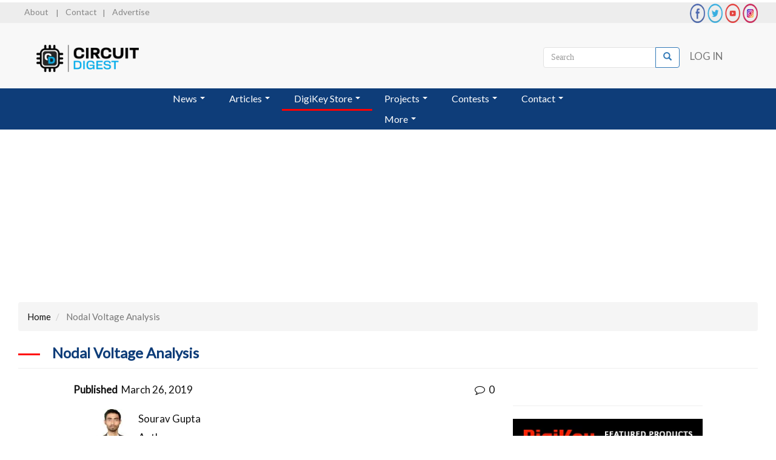

--- FILE ---
content_type: text/html; charset=UTF-8
request_url: https://circuitdigest.com/tutorial/nodal-voltage-analysis
body_size: 20731
content:
<!DOCTYPE html>
<html  lang="en" dir="ltr" prefix="og: https://ogp.me/ns#">
  <head>
    <meta charset="utf-8" />
<meta name="description" content="A circuit may have a different kind of circuit elements, component terminals etc. In a circuit where at least two or more circuit elements or the terminals are joined together is called a node. Nodal analysis is done on nodes." />
<meta name="abstract" content="What is Nodal Voltage Analysis" />
<meta name="keywords" content="Nodal Voltage Analysis, Nodal Voltage Analysis examples, Nodal Voltage Analysis sample problems, power electronics" />
<link rel="canonical" href="https://circuitdigest.com/tutorial/nodal-voltage-analysis" />
<meta property="og:title" content="Nodal Voltage Analysis" />
<meta property="og:image" content="https://circuitdigest.com/sites/default/files/projectimage_tut/Nodal-Voltage-Analysis.png" />
<meta name="Generator" content="Drupal 10 (https://www.drupal.org)" />
<meta name="MobileOptimized" content="width" />
<meta name="HandheldFriendly" content="true" />
<meta name="viewport" content="width=device-width, initial-scale=1.0" />
<script type="application/ld+json">{
    "@context": "https://schema.org",
    "@graph": [
        {
            "@type": "TechArticle",
            "name": "Nodal Voltage Analysis",
            "headline": "Nodal Voltage Analysis - How to Use It in a Circuit Network",
            "description": "A circuit may have a different kind of circuit elements, component terminals etc. In a circuit where at least two or more circuit elements or the terminals are joined together is called a node. Nodal analysis is done on nodes.",
            "datePublished": "2019-03-26T16:54:34+0530",
            "dateModified": "2022-04-14T17:42:53+0530",
            "author": {
                "@type": "Person",
                "name": "Sourav Gupta",
                "url": "https://circuitdigest.com/users/sourav-gupta"
            },
            "publisher": {
                "@type": "Organization",
                "@id": "https://circuitdigest.com",
                "name": "CircuitDigest",
                "url": "https://circuitdigest.com",
                "sameAs": [
                    "https://www.youtube.com/Circuitdigest",
                    "https://www.linkedin.com/company/circuit-digest",
                    "https://www.facebook.com/circuitdigest/",
                    "https://www.instagram.com/circuit_digest"
                ],
                "logo": {
                    "@type": "ImageObject",
                    "url": "https://circuitdigest.com/sites/default/files/inline-images/logo_circuitdigest.png"
                }
            }
        }
    ]
}</script>
<link rel="icon" href="/sites/default/files/logocd_fevicon.png" type="image/png" />

    <title>Nodal Voltage Analysis - How to Use It in a Circuit Network</title>
    <link href='https://fonts.googleapis.com/css?family=Lato' rel='stylesheet'>
    <link rel="stylesheet" href="https://cdnjs.cloudflare.com/ajax/libs/font-awesome/4.7.0/css/font-awesome.min.css">
    <link rel="stylesheet" href="https://maxcdn.bootstrapcdn.com/bootstrap/3.4.1/css/bootstrap.min.css">
    <link rel="stylesheet" media="all" href="/sites/default/files/css/css_Pijo96D596m9elyD3sMqalYcWuTM3H2TBw6k7c7GsxE.css?delta=0&amp;language=en&amp;theme=circuitdigest&amp;include=eJxljlEKwzAMQy8U4iOFOHXb0HguttPQ269sH2vZj0B6QshOc2LAbBRK1dKrT3Uhc9i1GodBOItyQhE317zDXxJ-bNbMNES3cFQaBh-NLFNvFBwT03IVXh18JaZ4Sx4Um5QtmZ-NIrZ-Pevmwuk7BA_3BizuTOM" />
<link rel="stylesheet" media="all" href="https://cdnjs.cloudflare.com/ajax/libs/font-awesome/4.3.0/css/font-awesome.min.css" />
<link rel="stylesheet" media="all" href="/sites/default/files/css/css_8AD2Y1d5i3ddnmh2ZkBkPRia9cNUrwKyna_w98kTr4c.css?delta=2&amp;language=en&amp;theme=circuitdigest&amp;include=eJxljlEKwzAMQy8U4iOFOHXb0HguttPQ269sH2vZj0B6QshOc2LAbBRK1dKrT3Uhc9i1GodBOItyQhE317zDXxJ-bNbMNES3cFQaBh-NLFNvFBwT03IVXh18JaZ4Sx4Um5QtmZ-NIrZ-Pevmwuk7BA_3BizuTOM" />
<link rel="stylesheet" media="all" href="https://cdn.jsdelivr.net/npm/bootstrap@3.4.1/dist/css/bootstrap.min.css" integrity="sha256-bZLfwXAP04zRMK2BjiO8iu9pf4FbLqX6zitd+tIvLhE=" crossorigin="anonymous" />
<link rel="stylesheet" media="all" href="https://cdn.jsdelivr.net/npm/@unicorn-fail/drupal-bootstrap-styles@0.0.2/dist/3.1.1/7.x-3.x/drupal-bootstrap.min.css" integrity="sha512-nrwoY8z0/iCnnY9J1g189dfuRMCdI5JBwgvzKvwXC4dZ+145UNBUs+VdeG/TUuYRqlQbMlL4l8U3yT7pVss9Rg==" crossorigin="anonymous" />
<link rel="stylesheet" media="all" href="https://cdn.jsdelivr.net/npm/@unicorn-fail/drupal-bootstrap-styles@0.0.2/dist/3.1.1/8.x-3.x/drupal-bootstrap.min.css" integrity="sha512-jM5OBHt8tKkl65deNLp2dhFMAwoqHBIbzSW0WiRRwJfHzGoxAFuCowGd9hYi1vU8ce5xpa5IGmZBJujm/7rVtw==" crossorigin="anonymous" />
<link rel="stylesheet" media="all" href="https://cdn.jsdelivr.net/npm/@unicorn-fail/drupal-bootstrap-styles@0.0.2/dist/3.2.0/7.x-3.x/drupal-bootstrap.min.css" integrity="sha512-U2uRfTiJxR2skZ8hIFUv5y6dOBd9s8xW+YtYScDkVzHEen0kU0G9mH8F2W27r6kWdHc0EKYGY3JTT3C4pEN+/g==" crossorigin="anonymous" />
<link rel="stylesheet" media="all" href="https://cdn.jsdelivr.net/npm/@unicorn-fail/drupal-bootstrap-styles@0.0.2/dist/3.2.0/8.x-3.x/drupal-bootstrap.min.css" integrity="sha512-JXQ3Lp7Oc2/VyHbK4DKvRSwk2MVBTb6tV5Zv/3d7UIJKlNEGT1yws9vwOVUkpsTY0o8zcbCLPpCBG2NrZMBJyQ==" crossorigin="anonymous" />
<link rel="stylesheet" media="all" href="https://cdn.jsdelivr.net/npm/@unicorn-fail/drupal-bootstrap-styles@0.0.2/dist/3.3.1/7.x-3.x/drupal-bootstrap.min.css" integrity="sha512-ZbcpXUXjMO/AFuX8V7yWatyCWP4A4HMfXirwInFWwcxibyAu7jHhwgEA1jO4Xt/UACKU29cG5MxhF/i8SpfiWA==" crossorigin="anonymous" />
<link rel="stylesheet" media="all" href="https://cdn.jsdelivr.net/npm/@unicorn-fail/drupal-bootstrap-styles@0.0.2/dist/3.3.1/8.x-3.x/drupal-bootstrap.min.css" integrity="sha512-kTMXGtKrWAdF2+qSCfCTa16wLEVDAAopNlklx4qPXPMamBQOFGHXz0HDwz1bGhstsi17f2SYVNaYVRHWYeg3RQ==" crossorigin="anonymous" />
<link rel="stylesheet" media="all" href="https://cdn.jsdelivr.net/npm/@unicorn-fail/drupal-bootstrap-styles@0.0.2/dist/3.4.0/8.x-3.x/drupal-bootstrap.min.css" integrity="sha512-tGFFYdzcicBwsd5EPO92iUIytu9UkQR3tLMbORL9sfi/WswiHkA1O3ri9yHW+5dXk18Rd+pluMeDBrPKSwNCvw==" crossorigin="anonymous" />
<link rel="stylesheet" media="all" href="/sites/default/files/css/css_9KPaGjEZ1qrFoF2Yf5oq_r4hYXXLPt5y3ltFZ9NYmJE.css?delta=11&amp;language=en&amp;theme=circuitdigest&amp;include=eJxljlEKwzAMQy8U4iOFOHXb0HguttPQ269sH2vZj0B6QshOc2LAbBRK1dKrT3Uhc9i1GodBOItyQhE317zDXxJ-bNbMNES3cFQaBh-NLFNvFBwT03IVXh18JaZ4Sx4Um5QtmZ-NIrZ-Pevmwuk7BA_3BizuTOM" />

    

          <style type="text/css">
        @media (min-width: 768px){
        .col-sm-9 { width: 58%; margin-left: 7.25%; }
        .col-sm-3 { width: 27.5%; }
        }
      </style>
      <div id='div-gpt-ad-1625818497950-0' style='min-width: 120px; min-height: 600px; position: fixed;  /*right: 55.5%;*/ margin: 0 540px 0 0; z-index: 99'>
 <script type="af91483f4949de22e25195ac-text/javascript">
   googletag.cmd.push(function() { googletag.display('div-gpt-ad-1625818497950-0'); });
 </script>
</div>
 <div id='div-gpt-ad-1625818544655-0' style='min-width: 120px; min-height: 600px;position: fixed;   margin: 0 0 0 540px; /*left: 55.5%;*/ right: 0.2%; z-index: 99'>
 <script type="af91483f4949de22e25195ac-text/javascript">
   googletag.cmd.push(function() { googletag.display('div-gpt-ad-1625818544655-0'); });
 </script> 
</div>
           
<!-- Taboola Pixel Code -->
<script type="af91483f4949de22e25195ac-text/javascript">
  window._tfa = window._tfa || [];
  window._tfa.push({notify: 'event', name: 'page_view', id: 1884049});
  !function (t, f, a, x) {
         if (!document.getElementById(x)) {
            t.async = 1;t.src = a;t.id=x;f.parentNode.insertBefore(t, f);
         }
  }(document.createElement('script'),
  document.getElementsByTagName('script')[0],
  '//cdn.taboola.com/libtrc/unip/1884049/tfa.js',
  'tb_tfa_script');
</script>
<!-- End of Taboola Pixel Code -->

<!-- Global site tag (gtag.js) - Google Analytics -->
<script async src="https://www.googletagmanager.com/gtag/js?id=UA-62912293-1" type="af91483f4949de22e25195ac-text/javascript"></script>
<script type="af91483f4949de22e25195ac-text/javascript">
  window.dataLayer = window.dataLayer || [];
  function gtag(){dataLayer.push(arguments);}
  gtag('js', new Date());

  gtag('config', 'UA-62912293-1');
</script>





 <!--Google DFP code-->
<script src="https://securepubads.g.doubleclick.net/tag/js/gpt.js" type="af91483f4949de22e25195ac-text/javascript"></script>
<script type="af91483f4949de22e25195ac-text/javascript">
window.googletag = window.googletag || {cmd: []};
</script>

<script type="af91483f4949de22e25195ac-text/javascript">
  googletag.cmd.push(function() {
  var mapping_leaderboard = googletag.sizeMapping().
  addSize([992, 0], [728, 90]). //desktop
  addSize([768, 0], [728, 90]). //tablet
  addSize([320, 0], [[336, 42],[300, 50]]). //mobile
  //addSize([0, 0], [[728, 90], [1, 1]]). //other
  build();

 //   googletag.defineSlot('/21034905/boombox2', [300, 250], 'div-gpt-ad-1533626231783-1').addService(googletag.pubads());
 //   googletag.defineSlot('/21034905/skyscraper_ad', [160, 600], 'div-gpt-ad-1490853271798-1').addService(googletag.pubads());
  //  googletag.defineSlot('/21034905/welcome_ad', [640, 480], 'div-gpt-ad-1490853271798-2').addService(googletag.pubads());
  googletag.defineSlot('/21034905/welcome_ad', [640, 480], 'div-gpt-ad-1569943024333-0').addService(googletag.pubads());
//  googletag.defineSlot('/21034905/welcome-banner-mobile', [300, 225], 'div-gpt-ad-1611903778314-0').addService(googletag.pubads());
//  googletag.defineSlot('/21034905/boombox_bottom', [300, 250], 'div-gpt-ad-1533626231783-0').addService(googletag.pubads());
  googletag.defineSlot('/21034905/boombox_bottom', [300, 250], 'div-gpt-ad-1632828458996-0').addService(googletag.pubads());
  googletag.defineSlot('/21034905/leaderboard', [728, 90], 'div-gpt-ad-1491291145553-2').defineSizeMapping(mapping_leaderboard).addService(googletag.pubads());
  // frontrightbar  googletag.defineSlot('/21034905/content_top', [650, 90], 'div-gpt-ad-1519570476979-1').addService(googletag.pubads());
  googletag.defineSlot('/21034905/Skyscraper_ad2', [160, 600], 'div-gpt-ad-1508834807558-0').addService(googletag.pubads());
    googletag.defineSlot('/21034905/Welcome_Ad2', [640, 480], 'div-gpt-ad-1508834807558-1').addService(googletag.pubads());
//  googletag.defineSlot('/21034905/Leaderboard_Homepage_600x90', [600, 90], 'div-gpt-ad-1519570476979-0').addService(googletag.pubads());
  googletag.defineSlot('/21034905/Billboard', [970, 250], 'div-gpt-ad-1522423126716-0').addService(googletag.pubads());
  //googletag.defineSlot('/21034905/components101_billboard', [970, 250], 'div-gpt-ad-1577888984385-0').addService(googletag.pubads());
   googletag.defineSlot('/21034905/cd_digikey_billboard_bottom', [970, 250], 'div-gpt-ad-1626868066018-0').addService(googletag.pubads()); //footer bill board
  googletag.defineSlot('/21034905/Welcome_Ad3', [640, 480], 'div-gpt-ad-1632744355244-0').addService(googletag.pubads());
//    googletag.defineSlot('/21034905/Welcome_Ad4', [640, 480], 'div-gpt-ad-1530018046511-1').addService(googletag.pubads());
  //googletag.defineSlot('/21805061584/CA_CircuitDigest', [300, 250], 'div-gpt-ad-1561528735888-0').addService(googletag.pubads()); <!-- cyber media intel campaign -->
  //googletag.defineSlot('/21034905/cd-leaderboard-in-content', [728, 90], 'div-gpt-ad-1572526743616-0').addService(googletag.pubads()); <!-- analog devices ad -->
  googletag.defineSlot('/21034905/Leaderboard_2', [728, 90], 'div-gpt-ad-1575031687404-0').addService(googletag.pubads()); <!-- analog devices ad 2-->
    googletag.defineSlot('/21034905/track_imp_1x1', [1, 1], 'div-gpt-ad-1572871798331-0').addService(googletag.pubads());
  googletag.defineSlot('/21034905/adi_track_pixel', [1, 1], 'div-gpt-ad-1573540406783-0').addService(googletag.pubads());
  googletag.defineSlot('/21034905/CD_Track_3', [1, 1], 'div-gpt-ad-1575031611223-0').addService(googletag.pubads());
//  googletag.defineSlot('/21034905/boombox2', [300, 250], 'div-gpt-ad-1580621619978-0').addService(googletag.pubads());
  googletag.defineSlot('/21034905/boombox2', [300, 250], 'div-gpt-ad-1626353864327-0').addService(googletag.pubads());
  googletag.defineSlot('/21034905/cd_half_page_ad', [300, 600], 'div-gpt-ad-1593583401069-0').addService(googletag.pubads()); //mouser RHS floating ad
//  googletag.defineSlot('/21034905/cd_digikey_billboard_bottom', [970, 250], 'div-gpt-ad-1598511690090-0').addService(googletag.pubads());  //cd_digikey_billboard_bottom
  googletag.defineSlot('/21034905/cd_billboard_banner_mobile', [300, 200], 'div-gpt-ad-1619520102481-0').addService(googletag.pubads());
  googletag.defineSlot('/21034905/cd_small_leaderboard_banner_mobile', [300, 90], 'div-gpt-ad-1619520139575-0').addService(googletag.pubads());

  //googletag.defineSlot('/21034905/C101_partstack_trackingpixel', [1, 1], 'div-gpt-ad-1704784866813-0').addService(googletag.pubads());
     googletag.defineSlot('/21034905/c101_wallpaper_banner_left', [120, 600], 'div-gpt-ad-1625818497950-0').addService(googletag.pubads());
   googletag.defineSlot('/21034905/c101_wallpaper_banner_right', [120, 600], 'div-gpt-ad-1625818544655-0').addService(googletag.pubads());
   googletag.defineSlot('/21034905/c101_wallpaper_banner_left_2', [120, 600], 'div-gpt-ad-1640869785778-0').addService(googletag.pubads());
   googletag.defineSlot('/21034905/c101_wallpaper_banner_right_2', [120, 600], 'div-gpt-ad-1640869848371-0').addService(googletag.pubads());
   
     googletag.defineSlot('/21034905/CD_Half_Page_Banner2', [300, 600], 'div-gpt-ad-1719307821746-0').addService(googletag.pubads());
     googletag.defineSlot('/21034905/billboard_3', [970, 250], 'div-gpt-ad-1721987993455-0').addService(googletag.pubads());
    googletag.defineSlot('/21034905/half-page-banner-2', [300, 600], 'div-gpt-ad-1735975955798-0').addService(googletag.pubads());
    googletag.defineSlot('/21034905/C101_partstack_trackingpixel', [1, 1], 'div-gpt-ad-1704784866813-0').addService(googletag.pubads()); //pcbshop tracking pixel c101
    googletag.pubads().enableSingleRequest();
    googletag.pubads().collapseEmptyDivs();
    googletag.enableServices();
  });
</script>



<script type="af91483f4949de22e25195ac-text/javascript"> window._peq = window._peq || []; window._peq.push(["init"]); </script>
<script src="https://clientcdn.pushengage.com/core/dbb130feab257219df5ec315dceda764.js" async type="af91483f4949de22e25195ac-text/javascript"></script>

<style>
@media only screen and (max-width:1360px){
   #div-gpt-ad-1625818497950-0, #div-gpt-ad-1625818544655-0{display:none;}
   #div-gpt-ad-1640869785778-0, #div-gpt-ad-1640869848371-0{display:none;}
}
</style>
  <style>.userprofile_bg .profile > .btn-block { display: none; }</style>




  <script type="application/ld+json">
  {
    "@context": "https://schema.org",
    "@type": "Organization",
    "description": "Circuit Digest is a one-stop place for Tech enthusiasts to get the latest news in the semiconductor industry, Articles, Tutorials, and DIY projects to inspire electronics engineers with the latest technology and trends.",
    "name": "CircuitDigest",
    "url": "https://circuitdigest.com/",
    "image": "https://circuitdigest.com/themes/circuitdigest/images/semicon_logo1.png",
    "logo": "https://circuitdigest.com/sites/default/files/circuitdigest_logo_0.png",
    "address": {
      "@type": "PostalAddress",
      "streetAddress": "665, Siddharth Nagar-A, Malviya Nagar",
      "addressLocality": "Jaipur",
      "addressRegion": "Rajasthan",
      "postalCode": "302017"
    },
    "sameAs": [
      "https://twitter.com/circuitdigest",
      "https://www.facebook.com/circuitdigest",
      "https://www.linkedin.com/company/circuit-digest",
      "https://www.instagram.com/circuit_digest/",
      "https://www.youtube.com/Circuitdigest",
      "https://www.crunchbase.com/organization/circuit-digest"
    ]
  }
  </script>

    <script type="application/ld+json">
  {
    "@context": "https://schema.org/",
    "@type": "WebSite",
    "name": "CircuitDigest",
    "url": "https://circuitdigest.com/",
    "potentialAction": {
      "@type": "SearchAction",
      "target": "https://circuitdigest.com/search/node?keys={search_term_string}",
      "query-input": "required name=search_term_string"
    }
  }
  </script>
</head>


  </head>
  <body class="path-node page-node-type-tutorial has-glyphicons">
    <a href="#main-content" class="visually-hidden focusable skip-link">
      Skip to main content
    </a>
    
    <!-- removed below two scripts becuase its by default included in D9 if any issue in popup please uncomment them -->
<!--   <script src="https://ajax.googleapis.com/ajax/libs/jquery/3.5.1/jquery.min.js"></script>
    <script src="https://maxcdn.bootstrapcdn.com/bootstrap/3.4.1/js/bootstrap.min.js"></script> -->
	
<div id="myModalwel" class="modal fade" data-keyboard="false" data-backdrop="static">
    <div class="modal-dialog">
        <div class="modal-content">
            <div class="modal-header" style="display:none">
              <div class="blocksss">
                <h5 class="modal-title">Continue to site >>></h5>
              </div>
            </div>
            <div class="modal-body">
    <!-- /21034905/components101_welcome_banner -->
     <div id='div-gpt-ad-1569943024333-0' style='min-width: 640px; min-height: 480px;'>
      <script type="af91483f4949de22e25195ac-text/javascript">
        googletag.cmd.push(function() { googletag.display('div-gpt-ad-1569943024333-0'); });
      </script>
    </div> 
                 <!-- <img src="adsimage.png" class="img-responsive"> -->
            </div>
        </div>
      </div>
    </div>
	</div>
	



<style type="text/css">


</style>
  <div class="dialog-off-canvas-main-canvas" data-off-canvas-main-canvas>
              <header class="navbar navbar-default container-fluid" id="navbar" role="banner">
      <div class="row header-top">
        <div class="col-md-6 col-sm-6">
            <div class="region region-top-left">
    <section id="block-topleftlinks" class="block block-block-content block-block-content5df5a8f3-486f-47d3-a699-1261b4c9d6e9 clearfix">
  
    

      
            <div class="field field--name-body field--type-text-with-summary field--label-hidden field--item"><p><a href="/about-us">About</a> | <a href="/contact">Contact</a>| <a href="/advertise">Advertise</a></p>
</div>
      
  </section>


  </div>

        </div>
        <div class="col-md-6 col-sm-6">
              <div class="region region-top-right">
    <section id="block-toprightsociallinks" class="block block-block-content block-block-content19b8af88-b522-4b9c-add9-edefad2787eb clearfix">
  
    

      
            <div class="field field--name-body field--type-text-with-summary field--label-hidden field--item"><div class="header-social-icons"><a href="https://www.facebook.com/circuitdigest/" target="_blank"><img src="/themes/circuitdigest/images/fb_icon.png" data-entity-uuid data-entity-type alt="facebook icon" width="32" height="32" loading="lazy"></a> <a href="https://twitter.com/CircuitDigest" target="_blank"><img src="/themes/circuitdigest/images/twitter_icon.png" data-entity-uuid data-entity-type alt="twitter icon" width="32" height="32" loading="lazy"></a> <a href="https://www.youtube.com/channel/UCy3CUAIYgZdAOG9k3IPdLmw" target="_blank"><img src="/themes/circuitdigest/images/youtube_icon.png" data-entity-uuid data-entity-type alt="youtube icon" width="32" height="32" loading="lazy"></a> <a href="https://www.instagram.com/circuit_digest/" target="_blank"><img src="/themes/circuitdigest/images/insta_icon.png" data-entity-uuid data-entity-type alt="instagram icon" width="32" height="32" loading="lazy"></a></div>
</div>
      
  </section>


  </div>

        </div>
      </div>

      <div class="row header-top_2">
          <div class="col-md-4 col-sm-4 logo">  <div class="region region-navigation">
          <a class="logo navbar-btn pull-left" href="/" title="Home" rel="home">
      <img src="/sites/default/files/circuitdigest_logo_0.png" alt="Home" />
    </a>
      
  </div>
</div>
          <div class="col-md-8 col-sm-8">
            <div class="header-social-icons">
              <div class="mb-0 pl-0">
                  <div class="region region-user-menu">
    <nav role="navigation" aria-labelledby="block-circuitdigest-account-menu-menu" id="block-circuitdigest-account-menu">
            
  <h2 class="visually-hidden" id="block-circuitdigest-account-menu-menu">User account menu</h2>
  

        
      <ul class="menu menu--account nav navbar-nav navbar-right">
                      <li class="first last">
                                        <a href="/user/login" data-drupal-link-system-path="user/login">Log in</a>
              </li>
        </ul>
  

  </nav>
<div class="search-block-form block block-search block-search-form-block" data-drupal-selector="search-block-form" id="block-circuitdigest-search" role="search">
  
    
      <form action="/search/node" method="get" id="search-block-form" accept-charset="UTF-8">
  <div class="form-item js-form-item form-type-search js-form-type-search form-item-keys js-form-item-keys form-no-label form-group">
      <label for="edit-keys" class="control-label sr-only">Search</label>
  
  
  <div class="input-group"><input title="Enter the terms you wish to search for." data-drupal-selector="edit-keys" class="form-search form-control" placeholder="Search" type="search" id="edit-keys" name="keys" value="" size="15" maxlength="128" data-toggle="tooltip" /><span class="input-group-btn"><button type="submit" value="Search" class="button js-form-submit form-submit btn-primary btn icon-only"><span class="sr-only">Search</span><span class="icon glyphicon glyphicon-search" aria-hidden="true"></span></button></span></div>

  
  
  </div>
<div class="form-actions form-group js-form-wrapper form-wrapper" data-drupal-selector="edit-actions" id="edit-actions"></div>

</form>

  </div>

  </div>

                              </div>
            </div>
          </div>
        </div>
                <nav class="navbar navbar-inverse row">

          
              <div class="region region-navigation-collapsible">
    <section id="block-tb-megamenu-menu-block-main" class="block block-tb-megamenu block-tb-megamenu-menu-blockmain clearfix">
  
    

      <style type="text/css">
  .tb-megamenu.animate .mega > .mega-dropdown-menu, .tb-megamenu.animate.slide .mega > .mega-dropdown-menu > div {
    transition-delay: 200ms;  -webkit-transition-delay: 200ms;  -ms-transition-delay: 200ms;  -o-transition-delay: 200ms;  transition-duration: 400ms;  -webkit-transition-duration: 400ms;  -ms-transition-duration: 400ms;  -o-transition-duration: 400ms;
  }
</style>
<div  class="tb-megamenu tb-megamenu-main style-blue animate fading" data-duration="400" data-delay="200" id="tb-megamenu-main" role="navigation" aria-label="Main navigation">
      <button data-target=".nav-collapse" data-toggle="collapse" class="btn btn-navbar tb-megamenu-button" type="button">
      <i class="fa fa-reorder"></i>
    </button>
    <div class="nav-collapse ">
    <ul  class="tb-megamenu-nav nav level-0 items-7" role="list" >
        <li  class="tb-megamenu-item level-1 mega dropdown" data-id="menu_link_content:027becfb-f7cb-4951-b96f-bfde4a303e27" data-level="1" data-type="menu_item" data-class="" data-xicon="" data-caption="" data-alignsub="" data-group="0" data-hidewcol="0" data-hidesub="0" data-label="" aria-level="1" >
      <a href="/news"  class="dropdown-toggle" aria-expanded="false">
          News
          <span class="caret"></span>
          </a>
  <div  class="tb-megamenu-submenu dropdown-menu mega-dropdown-menu nav-child" data-class="" data-width="" role="list">
  <div class="mega-dropdown-inner">
          <div  class="tb-megamenu-row row-fluid">
      <div  class="tb-megamenu-column span12 mega-col-nav" data-class="" data-width="12" data-hidewcol="0" id="tb-megamenu-column-1">
  <div class="tb-megamenu-column-inner mega-inner clearfix">
               <ul  class="tb-megamenu-subnav mega-nav level-1 items-3" role="list">
        <li  class="tb-megamenu-item level-2 mega" data-id="menu_link_content:23580731-f357-47aa-9d9d-1c0a5e0b637e" data-level="2" data-type="menu_item" data-class="" data-xicon="" data-caption="" data-alignsub="" data-group="1" data-hidewcol="0" data-hidesub="0" data-label="" aria-level="2" >
      <a href="/new-electronics-components" >
          New Products
          </a>
  
</li>

        <li  class="tb-megamenu-item level-2 mega" data-id="menu_link_content:24d173ef-4560-47d1-8359-e04f143c0fd0" data-level="2" data-type="menu_item" data-class="" data-xicon="" data-caption="" data-alignsub="" data-group="1" data-hidewcol="0" data-hidesub="0" data-label="" aria-level="2" >
      <a href="/industry-news" >
          Industry News
          </a>
  
</li>

        <li  class="tb-megamenu-item level-2 mega" data-id="menu_link_content:152f5092-ecf7-4a9b-9181-3e052220419c" data-level="2" data-type="menu_item" data-class="" data-xicon="" data-caption="" data-alignsub="" data-group="1" data-hidewcol="0" data-hidesub="0" data-label="" aria-level="2" >
      <a href="/community-news" >
          Community News
          </a>
  
</li>

  </ul>

      </div>
</div>

  </div>

      </div>
</div>

</li>

        <li  class="tb-megamenu-item level-1 mega dropdown" data-id="menu_link_content:5ddd429d-d1db-433d-a744-8f2dbf4645ec" data-level="1" data-type="menu_item" data-class="" data-xicon="" data-caption="" data-alignsub="" data-group="0" data-hidewcol="0" data-hidesub="0" data-label="" aria-level="1" >
      <a href="/articles"  class="dropdown-toggle" aria-expanded="false">
          Articles
          <span class="caret"></span>
          </a>
  <div  class="tb-megamenu-submenu dropdown-menu mega-dropdown-menu nav-child" data-class="" data-width="" role="list">
  <div class="mega-dropdown-inner">
          <div  class="tb-megamenu-row row-fluid">
      <div  class="tb-megamenu-column span12 mega-col-nav" data-class="" data-width="12" data-hidewcol="0" id="tb-megamenu-column-2">
  <div class="tb-megamenu-column-inner mega-inner clearfix">
               <ul  class="tb-megamenu-subnav mega-nav level-1 items-5" role="list">
        <li  class="tb-megamenu-item level-2 mega" data-id="menu_link_content:a538fac2-bb0a-445b-8022-22326bc2897f" data-level="2" data-type="menu_item" data-class="" data-xicon="" data-caption="" data-alignsub="" data-group="1" data-hidewcol="0" data-hidesub="0" data-label="" aria-level="2" >
      <a href="/product-reviews" >
          Product Reviews
          </a>
  
</li>

        <li  class="tb-megamenu-item level-2 mega" data-id="menu_link_content:30426154-166f-449e-b51b-240fabb24794" data-level="2" data-type="menu_item" data-class="" data-xicon="" data-caption="" data-alignsub="" data-group="1" data-hidewcol="0" data-hidesub="0" data-label="" aria-level="2" >
      <a href="/tech-articles" >
          Tech Articles
          </a>
  
</li>

        <li  class="tb-megamenu-item level-2 mega" data-id="menu_link_content:ba549c41-af96-4237-968d-9258917d719e" data-level="2" data-type="menu_item" data-class="" data-xicon="" data-caption="" data-alignsub="" data-group="1" data-hidewcol="0" data-hidesub="0" data-label="" aria-level="2" >
      <a href="/tutorials" >
          Tutorials
          </a>
  
</li>

        <li  class="tb-megamenu-item level-2 mega" data-id="menu_link_content:e9c34d67-d262-4ae3-b266-4e7e83f96bdd" data-level="2" data-type="menu_item" data-class="" data-xicon="" data-caption="" data-alignsub="" data-group="1" data-hidewcol="0" data-hidesub="0" data-label="" aria-level="2" >
      <a href="/interviews" >
          Interviews
          </a>
  
</li>

        <li  class="tb-megamenu-item level-2 mega" data-id="menu_link_content:245303db-06c4-4dcd-90eb-7dbf000f4c35" data-level="2" data-type="menu_item" data-class="" data-xicon="" data-caption="" data-alignsub="" data-group="1" data-hidewcol="0" data-hidesub="0" data-label="" aria-level="2" >
      <a href="/case-studies" >
          Case Studies
          </a>
  
</li>

  </ul>

      </div>
</div>

  </div>

      </div>
</div>

</li>

            <li  class="tb-megamenu-item level-1 mega digikeycss mega-align-center dropdown" data-id="menu_link_content:a83e8e17-9c22-45c4-9ff7-e04526094a7a" data-level="1" data-type="menu_item" data-class="digikeycss" data-xicon="" data-caption="" data-alignsub="center" data-group="0" data-hidewcol="0" data-hidesub="0" data-label="" aria-level="1" >
      <span class="dropdown-toggle tb-megamenu-no-link" aria-expanded="false" tabindex="0">
          DigiKey Store
          <span class="caret"></span>
          </span>
  <div  class="tb-megamenu-submenu digikeycss1 dropdown-menu mega-dropdown-menu nav-child" data-class="digikeycss1" data-width="700" style="width: 700px;" role="list">
  <div class="mega-dropdown-inner">
          <div  class="tb-megamenu-row row-fluid">
      <div  class="tb-megamenu-column span3 mega-col-nav" data-class="" data-width="3" data-hidewcol="0" id="tb-megamenu-column-3">
  <div class="tb-megamenu-column-inner mega-inner clearfix">
               <ul  class="tb-megamenu-subnav mega-nav level-1 items-4" role="list">
        <li  class="tb-megamenu-item level-2 mega" data-id="menu_link_content:1619dbfa-b318-4c9f-9f4c-734709b4807a" data-level="2" data-type="menu_item" data-class="" data-xicon="" data-caption="" data-alignsub="" data-group="1" data-hidewcol="0" data-hidesub="0" data-label="" aria-level="2" >
      <a href="https://bit.ly/3y7lgM0"  target="_blank" rel="nofollow">
          Cables and Wires
          </a>
  
</li>

        <li  class="tb-megamenu-item level-2 mega" data-id="menu_link_content:8ceaf5b5-906e-4428-a50a-08cdeb9bcce9" data-level="2" data-type="menu_item" data-class="" data-xicon="" data-caption="" data-alignsub="" data-group="1" data-hidewcol="0" data-hidesub="0" data-label="" aria-level="2" >
      <a href="https://bit.ly/3yaBR1m"  target="_blank" rel="nofollow">
          LED/Optoelectronics
          </a>
  
</li>

        <li  class="tb-megamenu-item level-2 mega" data-id="menu_link_content:fe00807b-fd09-4490-bc7a-43889e033b87" data-level="2" data-type="menu_item" data-class="" data-xicon="" data-caption="" data-alignsub="" data-group="1" data-hidewcol="0" data-hidesub="0" data-label="" aria-level="2" >
      <a href="https://bit.ly/39sXq2V"  target="_blank" rel="nofollow">
          Connectors and Interconnect
          </a>
  
</li>

        <li  class="tb-megamenu-item level-2 mega" data-id="menu_link_content:f5eb64d3-8599-461b-ad01-71e66d116396" data-level="2" data-type="menu_item" data-class="" data-xicon="" data-caption="" data-alignsub="" data-group="1" data-hidewcol="0" data-hidesub="0" data-label="" aria-level="2" >
      <a href="https://bit.ly/3s4uqFh"  target="_blank" rel="nofollow">
          Discrete
          </a>
  
</li>

  </ul>

      </div>
</div>

      <div  class="tb-megamenu-column span3 mega-col-nav" data-class="" data-width="3" data-hidewcol="" id="tb-megamenu-column-4">
  <div class="tb-megamenu-column-inner mega-inner clearfix">
               <ul  class="tb-megamenu-subnav mega-nav level-1 items-4" role="list">
        <li  class="tb-megamenu-item level-2 mega" data-id="menu_link_content:ef3822c9-d5c4-4e03-b4d6-86bb836db314" data-level="2" data-type="menu_item" data-class="" data-xicon="" data-caption="" data-alignsub="" data-group="1" data-hidewcol="0" data-hidesub="0" data-label="" aria-level="2" >
      <a href="https://bit.ly/3saepNU"  target="_blank" rel="nofollow">
          Electromechanical
          </a>
  
</li>

        <li  class="tb-megamenu-item level-2 mega" data-id="menu_link_content:901e0859-9780-4897-b617-53b5253b0129" data-level="2" data-type="menu_item" data-class="" data-xicon="" data-caption="" data-alignsub="" data-group="1" data-hidewcol="0" data-hidesub="0" data-label="" aria-level="2" >
      <a href="https://bit.ly/3MJrS7m"  target="_blank" rel="nofollow">
          Integrated Circuits (ICs)
          </a>
  
</li>

        <li  class="tb-megamenu-item level-2 mega" data-id="menu_link_content:44db3125-9f49-4373-b5c8-b978c24b78b7" data-level="2" data-type="menu_item" data-class="" data-xicon="" data-caption="" data-alignsub="" data-group="1" data-hidewcol="0" data-hidesub="0" data-label="" aria-level="2" >
      <a href="https://bit.ly/3w362oI"  target="_blank" rel="nofollow">
          Embedded Computers
          </a>
  
</li>

        <li  class="tb-megamenu-item level-2 mega" data-id="menu_link_content:92a98bdf-afdc-4af8-a2d5-03187bd59b64" data-level="2" data-type="menu_item" data-class="" data-xicon="" data-caption="" data-alignsub="" data-group="1" data-hidewcol="0" data-hidesub="0" data-label="" aria-level="2" >
      <a href="https://bit.ly/3yby6ZN"  target="_blank" rel="nofollow">
          Enclosures, Hardware and Office
          </a>
  
</li>

  </ul>

      </div>
</div>

      <div  class="tb-megamenu-column span3 mega-col-nav" data-class="" data-width="3" data-hidewcol="" id="tb-megamenu-column-5">
  <div class="tb-megamenu-column-inner mega-inner clearfix">
               <ul  class="tb-megamenu-subnav mega-nav level-1 items-5" role="list">
        <li  class="tb-megamenu-item level-2 mega" data-id="menu_link_content:e5941132-7863-4028-a3d1-47f62e8eb848" data-level="2" data-type="menu_item" data-class="" data-xicon="" data-caption="" data-alignsub="" data-group="1" data-hidewcol="0" data-hidesub="0" data-label="" aria-level="2" >
      <a href="https://bit.ly/38LXQB0"  target="_blank" rel="nofollow">
          Isolators
          </a>
  
</li>

        <li  class="tb-megamenu-item level-2 mega" data-id="menu_link_content:1ff6f476-9d98-4fc2-8aa7-5cc40d8067eb" data-level="2" data-type="menu_item" data-class="" data-xicon="" data-caption="" data-alignsub="" data-group="1" data-hidewcol="0" data-hidesub="0" data-label="" aria-level="2" >
      <a href="https://bit.ly/3MOHgzq"  target="_blank" rel="nofollow">
          RF and Wireless
          </a>
  
</li>

        <li  class="tb-megamenu-item level-2 mega" data-id="menu_link_content:5cb1e4fb-35a2-4209-8109-287304ce7a3b" data-level="2" data-type="menu_item" data-class="" data-xicon="" data-caption="" data-alignsub="" data-group="1" data-hidewcol="0" data-hidesub="0" data-label="" aria-level="2" >
      <a href="https://bit.ly/3yiw6yC"  target="_blank" rel="nofollow">
          Power and Circuit Protection
          </a>
  
</li>

        <li  class="tb-megamenu-item level-2 mega" data-id="menu_link_content:e03b0421-e01f-4377-b562-4aac3e178397" data-level="2" data-type="menu_item" data-class="" data-xicon="" data-caption="" data-alignsub="" data-group="1" data-hidewcol="0" data-hidesub="0" data-label="" aria-level="2" >
      <a href="https://bit.ly/3OSDkiW"  target="_blank" rel="nofollow">
          Programmers
          </a>
  
</li>

        <li  class="tb-megamenu-item level-2 mega" data-id="menu_link_content:c0271f9f-e1ba-499e-8e08-05e63cb80da6" data-level="2" data-type="menu_item" data-class="" data-xicon="" data-caption="" data-alignsub="" data-group="1" data-hidewcol="0" data-hidesub="0" data-label="" aria-level="2" >
      <a href="https://bit.ly/3ORkMQ7"  target="_blank" rel="nofollow">
          Passives
          </a>
  
</li>

  </ul>

      </div>
</div>

      <div  class="tb-megamenu-column span3 mega-col-nav" data-class="" data-width="3" data-hidewcol="" id="tb-megamenu-column-6">
  <div class="tb-megamenu-column-inner mega-inner clearfix">
               <ul  class="tb-megamenu-subnav mega-nav level-1 items-4" role="list">
        <li  class="tb-megamenu-item level-2 mega" data-id="menu_link_content:7e5e5d5c-1d76-46e6-8eef-2a56d5bdd709" data-level="2" data-type="menu_item" data-class="" data-xicon="" data-caption="" data-alignsub="" data-group="1" data-hidewcol="0" data-hidesub="0" data-label="" aria-level="2" >
      <a href="https://bit.ly/3LJCcvS"  target="_blank" rel="nofollow">
          Sensors and Transducers
          </a>
  
</li>

        <li  class="tb-megamenu-item level-2 mega" data-id="menu_link_content:8ab47d07-6d9a-4ec0-acb3-1ab44ad102ef" data-level="2" data-type="menu_item" data-class="" data-xicon="" data-caption="" data-alignsub="" data-group="1" data-hidewcol="0" data-hidesub="0" data-label="" aria-level="2" >
      <a href="https://bit.ly/3LFRoKJ"  target="_blank" rel="nofollow">
          Semiconductors 
          </a>
  
</li>

        <li  class="tb-megamenu-item level-2 mega" data-id="menu_link_content:32a51290-a356-4942-8196-0c2b211939bc" data-level="2" data-type="menu_item" data-class="" data-xicon="" data-caption="" data-alignsub="" data-group="1" data-hidewcol="0" data-hidesub="0" data-label="" aria-level="2" >
      <a href="https://bit.ly/3vFY85q"  target="_blank" rel="nofollow">
          Test Products
          </a>
  
</li>

        <li  class="tb-megamenu-item level-2 mega" data-id="menu_link_content:68d4a7b5-da4c-4637-822b-92fdfeb10707" data-level="2" data-type="menu_item" data-class="" data-xicon="" data-caption="" data-alignsub="" data-group="1" data-hidewcol="0" data-hidesub="0" data-label="" aria-level="2" >
      <a href="https://bit.ly/3P5ohTc"  target="_blank" rel="nofollow">
          Tools
          </a>
  
</li>

  </ul>

      </div>
</div>

  </div>

      </div>
</div>

</li>

        <li  class="tb-megamenu-item level-1 mega mega-align-center dropdown" data-id="menu_link_content:3ac9a787-9c81-4d3d-b457-75034b321034" data-level="1" data-type="menu_item" data-class="" data-xicon="" data-caption="" data-alignsub="center" data-group="0" data-hidewcol="0" data-hidesub="0" data-label="" aria-level="1" >
      <a href="/electronics-projects"  class="dropdown-toggle" aria-expanded="false">
          Projects
          <span class="caret"></span>
          </a>
  <div  class="tb-megamenu-submenu dropdown-menu mega-dropdown-menu nav-child" data-class="" data-width="700" style="width: 700px;" role="list">
  <div class="mega-dropdown-inner">
          <div  class="tb-megamenu-row row-fluid">
      <div  class="tb-megamenu-column span3 mega-col-nav" data-class="" data-width="3" data-hidewcol="0" id="tb-megamenu-column-7">
  <div class="tb-megamenu-column-inner mega-inner clearfix">
               <ul  class="tb-megamenu-subnav mega-nav level-1 items-6" role="list">
        <li  class="tb-megamenu-item level-2 mega" data-id="menu_link_content:a2dd4a1d-d8ab-4a86-b7b5-5a7935502474" data-level="2" data-type="menu_item" data-class="" data-xicon="" data-caption="" data-alignsub="" data-group="1" data-hidewcol="0" data-hidesub="0" data-label="" aria-level="2" >
      <a href="/555-timer-circuits" >
          555 Timer Circuits
          </a>
  
</li>

        <li  class="tb-megamenu-item level-2 mega" data-id="menu_link_content:4467f8b0-dd29-42b7-b1c6-17e043ea8167" data-level="2" data-type="menu_item" data-class="" data-xicon="" data-caption="" data-alignsub="" data-group="1" data-hidewcol="0" data-hidesub="0" data-label="" aria-level="2" >
      <a href="/op-amp-circuits" >
          Op-amp Circuits
          </a>
  
</li>

        <li  class="tb-megamenu-item level-2 mega" data-id="menu_link_content:3591ac1d-fb93-48cb-8e8e-35fbe4f5886a" data-level="2" data-type="menu_item" data-class="" data-xicon="" data-caption="" data-alignsub="" data-group="1" data-hidewcol="0" data-hidesub="0" data-label="" aria-level="2" >
      <a href="/audio-circuits" >
          Audio Circuits
          </a>
  
</li>

        <li  class="tb-megamenu-item level-2 mega" data-id="menu_link_content:f2c06383-4e76-4bf6-a376-26a5289273d3" data-level="2" data-type="menu_item" data-class="" data-xicon="" data-caption="" data-alignsub="" data-group="1" data-hidewcol="0" data-hidesub="0" data-label="" aria-level="2" >
      <a href="/smps-power-supply-circuits" >
          Power Supply Circuits
          </a>
  
</li>

        <li  class="tb-megamenu-item level-2 mega" data-id="menu_link_content:a212b2e2-5322-4cdf-b7cc-0d5510058d75" data-level="2" data-type="menu_item" data-class="" data-xicon="" data-caption="" data-alignsub="" data-group="1" data-hidewcol="0" data-hidesub="0" data-label="" aria-level="2" >
      <a href="/arduino-projects" >
          Arduino Projects
          </a>
  
</li>

        <li  class="tb-megamenu-item level-2 mega" data-id="menu_link_content:0045eb25-4fa2-4bd5-a4c1-af8221fa2712" data-level="2" data-type="menu_item" data-class="" data-xicon="" data-caption="" data-alignsub="" data-group="1" data-hidewcol="0" data-hidesub="0" data-label="" aria-level="2" >
      <a href="/simple-raspberry-pi-projects-for-beginners" >
          Raspberry Pi Projects
          </a>
  
</li>

  </ul>

      </div>
</div>

      <div  class="tb-megamenu-column span3 mega-col-nav" data-class="" data-width="3" data-hidewcol="" id="tb-megamenu-column-8">
  <div class="tb-megamenu-column-inner mega-inner clearfix">
               <ul  class="tb-megamenu-subnav mega-nav level-1 items-5" role="list">
        <li  class="tb-megamenu-item level-2 mega" data-id="menu_link_content:ad759a2c-9568-4a08-a694-d89289f134d7" data-level="2" data-type="menu_item" data-class="" data-xicon="" data-caption="" data-alignsub="" data-group="1" data-hidewcol="0" data-hidesub="0" data-label="" aria-level="2" >
      <a href="/raspberry-pi-pico-projects-and-tutorials" >
          Raspberry Pi Pico Projects
          </a>
  
</li>

        <li  class="tb-megamenu-item level-2 mega" data-id="menu_link_content:81c2ec7a-d116-49d3-9cc1-42cade802214" data-level="2" data-type="menu_item" data-class="" data-xicon="" data-caption="" data-alignsub="" data-group="1" data-hidewcol="0" data-hidesub="0" data-label="" aria-level="2" >
      <a href="/raspberry-pi-zero-projects-and-tutorials" >
          Raspberry Pi Zero Projects
          </a>
  
</li>

        <li  class="tb-megamenu-item level-2 mega" data-id="menu_link_content:1e49907b-5fd2-4afe-a73b-5274329812a6" data-level="2" data-type="menu_item" data-class="" data-xicon="" data-caption="" data-alignsub="" data-group="1" data-hidewcol="0" data-hidesub="0" data-label="" aria-level="2" >
      <a href="/stm32-projects-and-tutorials" >
          STM32 Projects
          </a>
  
</li>

        <li  class="tb-megamenu-item level-2 mega" data-id="menu_link_content:df2889dc-bb78-40a9-9726-bee55df0d706" data-level="2" data-type="menu_item" data-class="" data-xicon="" data-caption="" data-alignsub="" data-group="1" data-hidewcol="0" data-hidesub="0" data-label="" aria-level="2" >
      <a href="/esp8266-projects" >
          ESP8266 Projects
          </a>
  
</li>

  </ul>

      </div>
</div>

      <div  class="tb-megamenu-column span3 mega-col-nav" data-class="" data-width="3" data-hidewcol="" id="tb-megamenu-column-9">
  <div class="tb-megamenu-column-inner mega-inner clearfix">
               <ul  class="tb-megamenu-subnav mega-nav level-1 items-9" role="list">
        <li  class="tb-megamenu-item level-2 mega" data-id="menu_link_content:357bec41-9953-4c2e-a2a4-fa6c30a97103" data-level="2" data-type="menu_item" data-class="" data-xicon="" data-caption="" data-alignsub="" data-group="1" data-hidewcol="0" data-hidesub="0" data-label="" aria-level="2" >
      <a href="/esp32-projects" >
          ESP32 Projects
          </a>
  
</li>

        <li  class="tb-megamenu-item level-2 mega" data-id="menu_link_content:0cfccf2b-553c-4ad7-868d-049289bf7bd8" data-level="2" data-type="menu_item" data-class="" data-xicon="" data-caption="" data-alignsub="" data-group="1" data-hidewcol="0" data-hidesub="0" data-label="" aria-level="2" >
      <a href="/pic-microcontroller-projects" >
          PIC Projects
          </a>
  
</li>

        <li  class="tb-megamenu-item level-2 mega" data-id="menu_link_content:0bed1213-9b28-4f93-8a7a-0db34a6dcf1b" data-level="2" data-type="menu_item" data-class="" data-xicon="" data-caption="" data-alignsub="" data-group="1" data-hidewcol="0" data-hidesub="0" data-label="" aria-level="2" >
      <a href="/nodemcu-esp8266-projects" >
          NodeMCU Projects
          </a>
  
</li>

        <li  class="tb-megamenu-item level-2 mega" data-id="menu_link_content:36381f3f-125c-4495-8c72-c7d3de66bd5b" data-level="2" data-type="menu_item" data-class="" data-xicon="" data-caption="" data-alignsub="" data-group="1" data-hidewcol="0" data-hidesub="0" data-label="" aria-level="2" >
      <a href="/home-automation-projects" >
          Home Automation Projects
          </a>
  
</li>

        <li  class="tb-megamenu-item level-2 mega" data-id="menu_link_content:8472eff1-bd34-47ea-a1be-c22a2ce51bab" data-level="2" data-type="menu_item" data-class="" data-xicon="" data-caption="" data-alignsub="" data-group="1" data-hidewcol="0" data-hidesub="0" data-label="" aria-level="2" >
      <a href="https://circuitdigest.com/internet-of-things-iot-projects" >
          IoT Projects
          </a>
  
</li>

        <li  class="tb-megamenu-item level-2 mega" data-id="menu_link_content:c998d13f-368b-40d6-9c03-70af28ba372b" data-level="2" data-type="menu_item" data-class="" data-xicon="" data-caption="" data-alignsub="" data-group="1" data-hidewcol="0" data-hidesub="0" data-label="" aria-level="2" >
      <a href="/robotics-projects" >
          Robotics Projects
          </a>
  
</li>

        <li  class="tb-megamenu-item level-2 mega" data-id="menu_link_content:3064ca41-0c72-430d-b868-bcd00fb572d8" data-level="2" data-type="menu_item" data-class="" data-xicon="" data-caption="" data-alignsub="" data-group="1" data-hidewcol="0" data-hidesub="0" data-label="" aria-level="2" >
      <a href="/ai-projects-and-tutorials" >
          AI Projects
          </a>
  
</li>

        <li  class="tb-megamenu-item level-2 mega" data-id="menu_link_content:e74c957b-9327-428b-a343-ac21070ab208" data-level="2" data-type="menu_item" data-class="" data-xicon="" data-caption="" data-alignsub="" data-group="1" data-hidewcol="0" data-hidesub="0" data-label="" aria-level="2" >
      <a href="/electric-vehicles-ev-projects" >
          EV Projects
          </a>
  
</li>

        <li  class="tb-megamenu-item level-2 mega" data-id="menu_link_content:4356ce7f-11c1-4c05-9662-f8c2fed68e3b" data-level="2" data-type="menu_item" data-class="" data-xicon="" data-caption="" data-alignsub="" data-group="1" data-hidewcol="0" data-hidesub="0" data-label="" aria-level="2" >
      <a href="/diy-pcb-projects" >
          PCB Projects
          </a>
  
</li>

  </ul>

      </div>
</div>

      <div  class="tb-megamenu-column span3 mega-col-nav" data-class="" data-width="3" data-hidewcol="" id="tb-megamenu-column-10">
  <div class="tb-megamenu-column-inner mega-inner clearfix">
               <ul  class="tb-megamenu-subnav mega-nav level-1 items-4" role="list">
        <li  class="tb-megamenu-item level-2 mega" data-id="menu_link_content:5293cf51-1525-4b00-837e-b04be55cd60a" data-level="2" data-type="menu_item" data-class="" data-xicon="" data-caption="" data-alignsub="" data-group="1" data-hidewcol="0" data-hidesub="0" data-label="" aria-level="2" >
      <a href="/vlsi-projects" >
          VLSI Projects
          </a>
  
</li>

        <li  class="tb-megamenu-item level-2 mega" data-id="menu_link_content:da44be07-d0c4-498f-a86e-bba06ac3c7a1" data-level="2" data-type="menu_item" data-class="" data-xicon="" data-caption="" data-alignsub="" data-group="1" data-hidewcol="0" data-hidesub="0" data-label="" aria-level="2" >
      <a href="/electronic-circuits" >
          All Electronic Circuits
          </a>
  
</li>

        <li  class="tb-megamenu-item level-2 mega" data-id="menu_link_content:3a820c33-43dd-4f1f-be18-cf33822ce156" data-level="2" data-type="menu_item" data-class="" data-xicon="" data-caption="" data-alignsub="" data-group="1" data-hidewcol="0" data-hidesub="0" data-label="" aria-level="2" >
      <a href="/microcontroller-projects" >
          All Microcontroller Projects
          </a>
  
</li>

        <li  class="tb-megamenu-item level-2 mega" data-id="menu_link_content:8673c559-fd3a-4bcd-958c-36f1aea3f5ae" data-level="2" data-type="menu_item" data-class="" data-xicon="" data-caption="" data-alignsub="" data-group="0" data-hidewcol="0" data-hidesub="0" data-label="" aria-level="2" >
      <a href="/electronics-projects" >
          All Electronics Projects
          </a>
  
</li>

  </ul>

      </div>
</div>

  </div>

      </div>
</div>

</li>

        <li  class="tb-megamenu-item level-1 mega dropdown" data-id="menu_link_content:b68a244f-1cf5-478d-ac65-b434f550c340" data-level="1" data-type="menu_item" data-class="" data-xicon="" data-caption="" data-alignsub="" data-group="0" data-hidewcol="0" data-hidesub="0" data-label="" aria-level="1" >
      <a href="/contest/smart-home-and-wearables-project-contest-2025/"  class="dropdown-toggle" aria-expanded="false">
          Contests
          <span class="caret"></span>
          </a>
  <div  class="tb-megamenu-submenu dropdown-menu mega-dropdown-menu nav-child" data-class="" data-width="" role="list">
  <div class="mega-dropdown-inner">
          <div  class="tb-megamenu-row row-fluid">
      <div  class="tb-megamenu-column span12 mega-col-nav" data-class="" data-width="12" data-hidewcol="0" id="tb-megamenu-column-11">
  <div class="tb-megamenu-column-inner mega-inner clearfix">
               <ul  class="tb-megamenu-subnav mega-nav level-1 items-4" role="list">
        <li  class="tb-megamenu-item level-2 mega" data-id="menu_link_content:39556bd5-af34-4fde-8b9b-6e6c4458838f" data-level="2" data-type="menu_item" data-class="" data-xicon="" data-caption="" data-alignsub="" data-group="0" data-hidewcol="0" data-hidesub="0" data-label="" aria-level="2" >
      <a href="/contest/smart-home-and-wearables-project-contest-2025/" >
          Smart Home &amp; Wearables Contest 2025
          </a>
  
</li>

        <li  class="tb-megamenu-item level-2 mega" data-id="menu_link_content:03d7f700-0aeb-47f4-9a9c-122f66a43c11" data-level="2" data-type="menu_item" data-class="" data-xicon="" data-caption="" data-alignsub="" data-group="1" data-hidewcol="0" data-hidesub="0" data-label="" aria-level="2" >
      <a href="/contest/iot-edge-ai-project-challenge-2024" >
          IoT &amp; Edge AI Project Challenge 2024
          </a>
  
</li>

        <li  class="tb-megamenu-item level-2 mega" data-id="menu_link_content:b67f13ea-fd1a-40d2-82d4-37d0fef28fec" data-level="2" data-type="menu_item" data-class="" data-xicon="" data-caption="" data-alignsub="" data-group="1" data-hidewcol="0" data-hidesub="0" data-label="" aria-level="2" >
      <a href="/contest/world-energy-challenge-2023" >
          World Energy Challenge 2023
          </a>
  
</li>

        <li  class="tb-megamenu-item level-2 mega" data-id="menu_link_content:87316f15-e362-4527-809e-3dc4a98360dc" data-level="2" data-type="menu_item" data-class="" data-xicon="" data-caption="" data-alignsub="" data-group="1" data-hidewcol="0" data-hidesub="0" data-label="" aria-level="2" >
      <a href="/contest/india-automation-challenge-2021/" >
          India Automation Challenge 2021
          </a>
  
</li>

  </ul>

      </div>
</div>

  </div>

      </div>
</div>

</li>

        <li  class="tb-megamenu-item level-1 mega dropdown" data-id="menu_link_content:ed19b02f-675f-47c7-8a60-e6190f4a8738" data-level="1" data-type="menu_item" data-class="" data-xicon="" data-caption="" data-alignsub="" data-group="0" data-hidewcol="0" data-hidesub="0" data-label="" aria-level="1" >
      <a href="/contact"  class="dropdown-toggle" aria-expanded="false">
          Contact
          <span class="caret"></span>
          </a>
  <div  class="tb-megamenu-submenu dropdown-menu mega-dropdown-menu nav-child" data-class="" data-width="" role="list">
  <div class="mega-dropdown-inner">
          <div  class="tb-megamenu-row row-fluid">
      <div  class="tb-megamenu-column span12 mega-col-nav" data-class="" data-width="12" data-hidewcol="0" id="tb-megamenu-column-12">
  <div class="tb-megamenu-column-inner mega-inner clearfix">
               <ul  class="tb-megamenu-subnav mega-nav level-1 items-2" role="list">
        <li  class="tb-megamenu-item level-2 mega" data-id="menu_link_content:63521baa-301c-43bf-98d2-71512dc05e3c" data-level="2" data-type="menu_item" data-class="" data-xicon="" data-caption="" data-alignsub="" data-group="1" data-hidewcol="0" data-hidesub="0" data-label="" aria-level="2" >
      <a href="/advertise" >
          Advertise
          </a>
  
</li>

        <li  class="tb-megamenu-item level-2 mega" data-id="menu_link_content:1e5cbd00-dd5c-49b9-831f-6c0661623771" data-level="2" data-type="menu_item" data-class="" data-xicon="" data-caption="" data-alignsub="" data-group="1" data-hidewcol="0" data-hidesub="0" data-label="" aria-level="2" >
      <a href="/about-us" >
          About Us
          </a>
  
</li>

  </ul>

      </div>
</div>

  </div>

      </div>
</div>

</li>

            <li  class="tb-megamenu-item level-1 mega dropdown" data-id="menu_link_content:cb4b35cc-e000-478c-8c88-c4c4d63a16d6" data-level="1" data-type="menu_item" data-class="" data-xicon="" data-caption="" data-alignsub="" data-group="0" data-hidewcol="0" data-hidesub="0" data-label="" aria-level="1" >
      <span class="dropdown-toggle tb-megamenu-no-link" aria-expanded="false" tabindex="0">
          More
          <span class="caret"></span>
          </span>
  <div  class="tb-megamenu-submenu dropdown-menu mega-dropdown-menu nav-child" data-class="" data-width="" role="list">
  <div class="mega-dropdown-inner">
          <div  class="tb-megamenu-row row-fluid">
      <div  class="tb-megamenu-column span12 mega-col-nav" data-class="" data-width="12" data-hidewcol="0" id="tb-megamenu-column-13">
  <div class="tb-megamenu-column-inner mega-inner clearfix">
               <ul  class="tb-megamenu-subnav mega-nav level-1 items-3" role="list">
        <li  class="tb-megamenu-item level-2 mega" data-id="menu_link_content:98aa9311-d76e-48a9-94f4-4c3b1e788d3a" data-level="2" data-type="menu_item" data-class="" data-xicon="" data-caption="" data-alignsub="" data-group="1" data-hidewcol="0" data-hidesub="0" data-label="" aria-level="2" >
      <a href="/digikey-videos" >
          DigiKey Videos
          </a>
  
</li>

        <li  class="tb-megamenu-item level-2 mega" data-id="menu_link_content:f8b34dc4-19f2-439c-a457-8806280cff45" data-level="2" data-type="menu_item" data-class="" data-xicon="" data-caption="" data-alignsub="" data-group="1" data-hidewcol="0" data-hidesub="0" data-label="" aria-level="2" >
      <a href="/events" >
          Partner Events and Conferences
          </a>
  
</li>

        <li  class="tb-megamenu-item level-2 mega" data-id="menu_link_content:99f4b107-acd3-42d6-802f-67c3f98ccc59" data-level="2" data-type="menu_item" data-class="" data-xicon="" data-caption="" data-alignsub="" data-group="1" data-hidewcol="0" data-hidesub="0" data-label="" aria-level="2" >
      <a href="/calculators" >
          EE Calculators
          </a>
  
</li>

  </ul>

      </div>
</div>

  </div>

      </div>
</div>

</li>

  </ul>

      </div>
  </div>

  </section>


  </div>


                  </nav>

          </header>
  <div class="container-fluid">
	<div class="row addimage_header">
		<div class="col-md-12 text-center">
			  <div class="region region-adv">
    <section id="block-block-content-db161a04-563e-4313-9376-9c40fd01cd79" class="block block-block-content block-block-contentdb161a04-563e-4313-9376-9c40fd01cd79 clearfix">
  
    

      
            <div class="field field--name-body field--type-text-with-summary field--label-hidden field--item"><p></p><center>
<!-- /21034905/Billboard --><!-- /21034905/Billboard --><div class="digibill">
<div id="div-gpt-ad-1522423126716-0" style="height:250px; width:970px;">
<script type="af91483f4949de22e25195ac-text/javascript">
googletag.cmd.push(function() { googletag.display('div-gpt-ad-1522423126716-0'); });
</script></div>
</div>
<p></p></center>
</div>
      
  </section>


  </div>

		</div>
	</div>
</div>
  <div role="main" class="main-container container-fluid js-quickedit-main-content">
    <div class="row">

                              <div class="col-sm-12" role="heading">
              <div class="region region-header">
        <ol class="breadcrumb">
          <li >
                  <a href="/">Home</a>
              </li>
          <li  class="active">
                  Nodal Voltage Analysis
              </li>
      </ol>

<div data-drupal-messages-fallback class="hidden"></div>
    <h1 class="page-header">
<span>Nodal Voltage Analysis</span>
</h1>


  </div>

          </div>
              
            
                  <section class="col-sm-9">

                
                                      
                  
                          <a id="main-content"></a>
          
            <div class="region region-content">
      <article data-history-node-id="3305" class="tutorial full clearfix">

  
    

      <div>
      <span><b>Published</b>&nbsp;&nbsp;<span>March 26, 2019 </span>
            <span class="post_header_comment"><i class="fa fa-comment-o" aria-hidden="true"></i>&nbsp;&nbsp;0</span>
    </div>

    <div class="user_data border-0">
      <div class="row">
              <div class="col-md-6 col-sm-4">
          <a href="#">
            <span class="rounded-circle text-white user_avtar"><img src="/sites/default/files/styles/forum_avatar/public/pictures/picture-5509-1549736036.jpg?itok=bEmKfs59" width="80" height="80" alt="User Avatar" loading="lazy" class="img-responsive" />

  </span>
          </a>
                    <span class="name">
<span><a title="View user profile." href="/users/sourav-gupta">Sourav Gupta</a></span>
</span><br>
                    <span class="user-dec">Author</span>
        </div>
            </div>
    </div>
  
<div class="content">

  
  
            <div class="field field--name-field-image field--type-image field--label-hidden field--item">  <img loading="lazy" src="/sites/default/files/projectimage_tut/Nodal-Voltage-Analysis.png" width="750" height="445" alt="Nodal Voltage Analysis" title="Nodal Voltage Analysis" class="img-responsive" />

</div>
      
      <div class="field--name-body">
              <p class="rtejustify">Analyzing circuit network is a crucial part in designing or working with pre-designed circuits, which deals with current and voltage in each node or branch of circuit network. However, this analyzing process to find out current, voltage or wattage of a node or branch, is a bit complex as lot of components are connected together. Proper analyzing also depends upon the technique we pick for find out current or voltage. The basic analyzing techniques are <a href="https://circuitdigest.com/tutorial/mesh-current-analysis">Mesh Current Analysis</a> and the <strong>Nodal Voltage Analysis</strong>.</p>

<p class="rtejustify">These two techniques follow the different rules and have different limitations. Before going to analyze a circuit in a proper way, it is essential to identify which analysis technique is best suitable in terms of complexity and required time for analysis.</p>

<p class="rtejustify">&nbsp;</p>


                  <h3 class="rtejustify"><strong>What to use – Mesh Analysis or Nodal Analysis?</strong></h3>

<p class="rtejustify">The answer is hidden in the fact that how many numbers of voltage or current sources are available in the specific circuit or network. If the targeted circuit network consists of current sources, then the nodal analysis will be less complicated and easier. But, if a circuit has voltage sources then the mesh analysis technique is perfect and takes less calculation time.</p>

<p class="rtejustify">&nbsp;</p>

<p class="rtejustify">In many circuits, both current and voltage sources are available. In those situations, if the number of current sources is larger than the voltage sources, then the nodal analysis is still the best choice and one need to convert the voltage sources to an equivalent current sources.</p>

<p class="rtejustify">We previously explained the <a href="https://circuitdigest.com/tutorial/mesh-current-analysis">Mesh Current Analysis</a>, so here in this tutorial, we discuss <strong>Nodal Voltage Analysis and how to use it in a circuit network</strong>.</p>

<p class="rtejustify">&nbsp;</p>


                  <h3 class="rtejustify"><strong>Nodal Analysis</strong></h3>

<p class="rtejustify">As the name suggests, <em>Nodal</em> is came from the term node. Now <strong><em>what is a node</em></strong>?</p>

<p class="rtejustify">A circuit may have a different kind of circuit elements, component terminals etc. <strong>In a circuit where at least two or more circuit elements or the terminals are joined together is called a node. </strong>Nodal analysis is done on nodes.</p>

<p class="rtejustify">&nbsp;</p>

<p class="rtejustify">In the case of Mesh Analysis, there is a limitation that <strong>mesh analysis can only be done in planner circuit.</strong> Planner circuit is a circuit that can be drawn into the plane surface without any crossover. <strong>But for nodal analysis, there is no such kind of limitation</strong>, because each node can be assigned a voltage which is an essential parameter to analyze a node using the Node Analysis Method.</p>

<p class="rtejustify"><strong>In node analysis, the first step is to identify the number nodes exist in a circuit network,</strong> whether it is planer circuit or non-planer circuit.</p>

<p class="rtejustify">&nbsp;</p>

<p class="rtejustify">After finding the nodes, as it deals with a voltage, o<strong>ne needs a reference point to assign voltage levels to each node.</strong> Why? Because the voltage is a potential difference between two nodes. Therefore, to differentiate, a reference is required. This differentiation is done with a common or shared node which acts as a reference. This reference node needs to be zero to get the perfect voltage level other than the ground reference of a circuit.</p>

<p class="rtejustify">&nbsp;</p>

<p class="rtejustify">So, if a five nodes circuit network has one reference node. Then to solve the remaining four nodes a total of four nodal Equations are needed. In general, <strong>to solve a circuit network using nodal analysis technique which has N numbers of total nodes, N-1 number of nodal Equations is needed.</strong> If these all are available, it is really easy to solve the circuit network.</p>

<p class="rtejustify">&nbsp;</p>

<p class="rtejustify">Following steps are required to solve a circuit network using <strong>Nodal Analysis Technique</strong>.</p>

<ol>
	<li class="rtejustify">Finding out nodes in the circuit</li>
	<li class="rtejustify">Finding out N-1 equations</li>
	<li class="rtejustify">Finding out N-1 voltage</li>
	<li class="rtejustify">Applying Kirchhoff's current law or KCL</li>
</ol>

<p class="rtejustify">&nbsp;</p>

   
                  <h3 class="rtejustify"><strong>Finding Voltage in Circuit using Nodal Analysis - Example</strong></h3>

<p class="rtejustify">To understand the nodal analysis let's consider the below circuit network,</p>

<p class="rtejustify"><img alt="Finding Voltage using Nodal Analysis" src="/sites/default/files/inlineimages/u1/Finding-Voltage-using-Nodal-Analysis.png" style="height:425px; width:500px" /></p>

<p class="rtejustify">&nbsp;</p>

<p class="rtejustify">The above circuit is one of the best examples to understand Nodal Analysis. This circuit is pretty simple. There are six circuit elements. <strong>I1 is a current source and R1, R2, R3, R4, R5 are five resistors.</strong> Let’s consider these five resistors as five resistive loads.</p>

<p class="rtejustify">&nbsp;</p>

<p class="rtejustify">These six component elements have created <strong>three nodes</strong>. So, as discussed before, the numbers of nodes have been found.</p>

<p class="rtejustify">&nbsp;</p>

<p class="rtejustify">Now, there is N-1 number of nodes that means 3-1 = 2 nodes are available in the circuit.</p>

<p class="rtejustify">&nbsp;</p>

<p class="rtejustify">In the above circuit network, <strong>Node-3 is considered as a reference node</strong>. That means the voltage of <strong>node 3 has a reference voltage of 0V</strong>. So, the remaining two nodes, Node-1 and Node-2 need to be assigned a voltage. So the voltage level of Node-1 and Node-2 will be in reference to Node-3.</p>

<p class="rtejustify">&nbsp;</p>

<p class="rtejustify">Now, let's consider the next image where the <strong>current flow of each node is shown</strong>.</p>

<p class="rtejustify"><img alt="Current Flow in Nodal Analysis" src="/sites/default/files/inlineimages/u1/Current-Flow-in-Nodal-Analysis.png" style="height:425px; width:500px" /></p>

<p class="rtejustify">&nbsp;</p>

<p class="rtejustify">In the above image, <a href="https://circuitdigest.com/tutorial/kirchhoffs-circuit-law">Kirchhoff’s current law</a> is applied. The amount of current entering the nodes is equal to the current leaving from the nodes. The arrows indicated the flow of currents Inodes in both Node-1 and Node-2. The circuit’s current source is I1.</p>

<p class="rtejustify">&nbsp;</p>

<p class="rtejustify"><strong>For the Node-1</strong>, the amount of current entering is I1, and the amount of current leaving is the sum of current across R1 and R2.</p>

<p class="rtejustify">&nbsp;</p>

<p class="rtejustify">Using <a href="https://circuitdigest.com/calculators/ohms-law-calculator">Ohms law</a>, the current of R1 is (V1 / R1) and the current of R2 is ((V1 – V2) / R2).</p>

<p class="rtejustify">&nbsp;</p>

<p class="rtejustify">So, applying Kirchoff's law, The Node-1 equation is</p>

<pre class="rtejustify">
<strong>I1=  V1/R1+  (V1 - V2)/R2  …… [Equation:1]</strong></pre>

<p class="rtejustify">&nbsp;</p>

<p class="rtejustify"><strong>For the Node-2</strong> the currents through R2 is (V1 - V2)/R2, current through R3 is V<sub>2</sub> / R<sub>3</sub> and the resistor R4 and R5 can be combined to achieve a single resistance which is R4 + R5, the current through these two resistors will be V2/(R4 + R5).</p>

<p class="rtejustify">&nbsp;</p>

<p class="rtejustify">Therefore, applying Kirchoff's current law, the equation of Node-2 can be formed as</p>

<pre class="rtejustify">
<strong>(V2-V1  )/R2+  V2/R3+  V2/(R4 + R5)=0………………[Equation:2]</strong></pre>

<p class="rtejustify">&nbsp;</p>

<p class="rtejustify">By solving these two equations, voltages at each node can be found without any further complexity.</p>

<p class="rtejustify">&nbsp;</p>


                  <h3 class="rtejustify"><strong>Example of Nodal Voltage Analysis</strong></h3>

<p class="rtejustify">Let's see a practical example-</p>

<p class="rtejustify"><img alt="Example of Nodal Analysis" src="/sites/default/files/inlineimages/u1/Example-of-Nodal-Analysis.png" style="height:387px; width:500px" /></p>

<p class="rtejustify">&nbsp;</p>

<p class="rtejustify">In the above circuit, <strong>4 resistive loads create 3 Nodes</strong>. The <strong>Node-3 is the reference node</strong> which has a potential voltage of 0V. There is one current source, I1, which is providing 10A of current and one voltage source which is providing 5V voltage.</p>

<p class="rtejustify">To solve this circuit and finding out the current in each branch, Node analysis method will be used. During the analysis, <strong>as there are two remaining nodes, 2 separate node equations are required.</strong></p>

<p class="rtejustify">&nbsp;</p>

<p class="rtejustify"><strong>For the Node-1</strong>, as per <a href="https://circuitdigest.com/tutorial/kirchhoffs-circuit-law">Kirchhoff’s current law</a> and <a href="https://circuitdigest.com/calculators/ohms-law-calculator">Ohms Law</a>,</p>

<pre class="rtejustify">
<strong>I1= VR1+  (V1- V2)/R2</strong></pre>

<p class="rtejustify">&nbsp;</p>

<p class="rtejustify">Therefore, by providing the exact value,</p>

<pre class="rtejustify">
<strong>10 = V1 / 2 + (V1 - V2) / 1 or, 20 = 3V1 - 2V2…….[Equation:1]</strong></pre>

<p class="rtejustify">&nbsp;</p>

<p class="rtejustify"><strong>Same for Node-2</strong></p>

<pre class="rtejustify">
<strong>(V2 - V1) / R2 + V2/ R3 + V2 / (R4) = 0 or,</strong>
<strong>(V2 - V1) / 1+ V2 / 5+  (V2 - 5) / 3 = 0 or,</strong>
<strong>15V2 - 15V1 + 3V2 + 5V2 - 25=0</strong>
<strong>-15V1+ 23V2 = 25 ………………. [Equation: 2]</strong></pre>

<p class="rtejustify">&nbsp;</p>

<p class="rtejustify"><strong>By solving two equations, we get the value of V1 is 13.08V and value of V2 is 9.61V</strong>.</p>

<p class="rtejustify">The circuit further constructed and simulated in <strong>PSpice</strong> to verify the calculated results with simulated results. And we got the same results as calculated above, check the simulated results in the picture below:</p>

<p class="rtejustify"><img alt="Practical Example of Nodal Analysis" src="/sites/default/files/inlineimages/u1/Practicle-Example-of-Nodal-Analysis.png" style="height:275px; width:600px" /></p>

<p class="rtejustify">&nbsp;</p>

<p class="rtejustify">So this is how voltage at different nodes of the circuit can be calculated using&nbsp;<strong>Nodal Voltage Analysis</strong>.</p>

      </div>

<!-- /21034905/billboard_3 -->
<div class="billboardbottom" style="overflow:scroll; overflow-x:scroll; -webkit-overflow-scrolling: touch;">
<div id='div-gpt-ad-1721987993455-0' style='min-width: 970px; min-height: 250px;'>
  <script type="af91483f4949de22e25195ac-text/javascript">
    googletag.cmd.push(function() { googletag.display('div-gpt-ad-1721987993455-0'); });
  </script>
</div>
</div>



      <div class="field field--name-field-tags field--type-entity-reference field--label-hidden field--items">
              <div class="field--item"><a href="/tags/power-electronics" hreflang="en">power electronics</a></div>
              <div class="field--item"><a href="/tags/voltage" hreflang="en">voltage</a></div>
              <div class="field--item"><a href="/tags/current" hreflang="en">current</a></div>
              <div class="field--item"><a href="/tags/dc-circuit-theory" hreflang="en">DC Circuit Theory</a></div>
          </div>
  


<div class="field field--name-field-tags field--type-entity-reference field--label-above " style="margin-bottom: 30px;margin-top: 30px;">
  <div class="field--label">Have any question related to this Article?</div>
  <div class="">
    <div class="" style="display: inline-block;padding-right: 15px;">
      <h4 class="head-article">Start a Discussion on:</h4>
    </div>
    <div class="field--item community-icon-p" style="">
      <a href="https://chat.whatsapp.com/L79JMpehN63KCiBPNRwske" hreflang="en" target="_blank" rel="noopener" aria-label="Join our WhatsApp community for discussions">
        <img class="community_icon" src="https://i.postimg.cc/R0zg5mSb/whatspp-logo.png" width="40px" alt="WhatsApp Community Icon" loading="lazy">
        <div class="community-link">WhatsApp</div>
      </a>
    </div>
    <div class="field--item community-icon-p">
      <a href="https://t.me/circuitdigest" hreflang="en" target="_blank" rel="noopener" aria-label="Join our Telegram channel for discussions">
        <img class="community_icon" src="https://i.postimg.cc/ZKFV6RrY/teleg-logo.png" width="40px" alt="Telegram Channel Icon" loading="lazy">
        <div class="community-link">Telegram</div>
      </a>
    </div>
    <div class="field--item community-icon-p">
      <a href="https://discord.com/invite/UXJrFJSWpz" hreflang="en" target="_blank" rel="noopener" aria-label="Join our Discord server for discussions">
        <img class="community_icon" src="https://i.postimg.cc/vH6VfSfQ/discord-logo.png" width="40px" alt="Discord Server Icon" loading="lazy">
        <div class="community-link">Discord</div>
      </a>
    </div>
    <div class="field--item community-icon-p">
      <a href="https://circuitdigest.com/forums" hreflang="en" target="_blank" rel="noopener" aria-label="Visit our community forums for discussions">
        <img class="community_icon" src="https://i.postimg.cc/4dTgGz1c/form-logo.png" width="40px" alt="Community Forum Icon" loading="lazy">
        <div class="community-link">Forum</div>
      </a>
    </div>
  </div>
</div>




<section class="mt-4 mb-4">
    
    
          <div class="mt-4 pt-3 border-top">
      <h3 class="h5 mb-3">Add New Comment</h3>
      
      <div class="mb-3">
        <label class="form-label">Comment <span class="text-danger">*</span></label>
        <textarea 
          class="form-control" 
          rows="5" 
          placeholder="Share your thoughts about this article..."
          style="resize: vertical;">
        </textarea>
      </div>
      
            <div class="comment-buttons">
        <style>
          .comment-buttons {
            display: flex;
            flex-direction: column;
            gap: 8px;
          }
          .comment-buttons .btn {
            display: flex;
            align-items: center;
            justify-content: center;
            white-space: nowrap;
            padding: 8px 16px;
          }
          .comment-buttons .btn svg {
            margin-right: 8px;
            vertical-align: middle;
            flex-shrink: 0;
          }
          .comment-buttons .btn i {
            margin-right: 8px;
            flex-shrink: 0;
          }
          
          @media (min-width: 576px) {
            .comment-buttons {
              flex-direction: row;
              flex-wrap: wrap;
            }
            .comment-buttons .btn {
              flex: 0 0 auto;
              min-width: 0;
            }
          }
        </style>
        
        <a href="/user/login?destination=/tutorial/nodal-voltage-analysis" 
           target="_blank" 
           rel="nofollow noopener"
           class="btn btn-primary">
          <i class="fa fa-sign-in"></i>Login to Comment
        </a>
        
        <a href="https://circuitdigest.com/user/login/google" 
           target="_blank" 
           rel="nofollow noopener"
           class="btn btn-danger">
          <svg width="16" height="16" viewBox="0 0 24 24" style="fill: white;">
            <path d="M22.56 12.25c0-.78-.07-1.53-.2-2.25H12v4.26h5.92c-.26 1.37-1.04 2.53-2.21 3.31v2.77h3.57c2.08-1.92 3.28-4.74 3.28-8.09z M12 23c2.97 0 5.46-.98 7.28-2.66l-3.57-2.77c-.98.66-2.23 1.06-3.71 1.06-2.86 0-5.29-1.93-6.16-4.53H2.18v2.84C3.99 20.53 7.7 23 12 23z M5.84 14.09c-.22-.66-.35-1.36-.35-2.09s.13-1.43.35-2.09V7.07H2.18C1.43 8.55 1 10.22 1 12s.43 3.45 1.18 4.93l2.85-2.22.81-.62z M12 5.38c1.62 0 3.06.56 4.21 1.64l3.15-3.15C17.45 2.09 14.97 1 12 1 7.7 1 3.99 3.47 2.18 7.07l3.66 2.84c.87-2.6 3.3-4.53 6.16-4.53z"/>
          </svg>Sign in with Google
        </a>
        
        <a href="https://circuitdigest.com/user/login/facebook" 
           target="_blank" 
           rel="nofollow noopener"
           class="btn btn-primary"
           style="background-color: #1877f2; border-color: #1877f2;">
          <svg width="16" height="16" viewBox="0 0 24 24" style="fill: white;">
            <path d="M24 12.073c0-6.627-5.373-12-12-12s-12 5.373-12 12c0 5.99 4.388 10.954 10.125 11.854v-8.385H7.078v-3.47h3.047V9.43c0-3.007 1.792-4.669 4.533-4.669 1.312 0 2.686.235 2.686.235v2.953H15.83c-1.491 0-1.956.925-1.956 1.874v2.25h3.328l-.532 3.47h-2.796v8.385C19.612 23.027 24 18.062 24 12.073z"/>
          </svg>Log in with Facebook
        </a>
        
        <a href="https://circuitdigest.com/user/login/github" 
           target="_blank" 
           rel="nofollow noopener"
           class="btn"
           style="background-color: #24292e; border-color: #24292e; color: white;">
          <svg width="16" height="16" viewBox="0 0 16 16" style="fill: white;">
            <path d="M8 0C3.58 0 0 3.58 0 8c0 3.54 2.29 6.53 5.47 7.59.4.07.55-.17.55-.38 0-.19-.01-.82-.01-1.49-2.01.37-2.53-.49-2.69-.94-.09-.23-.48-.94-.82-1.13-.28-.15-.68-.52-.01-.53.63-.01 1.08.58 1.23.82.72 1.21 1.87.87 2.33.66.07-.52.28-.87.51-1.07-1.78-.2-3.64-.89-3.64-3.95 0-.87.31-1.59.82-2.15-.08-.2-.36-1.02.08-2.12 0 0 .67-.21 2.2.82.64-.18 1.32-.27 2-.27.68 0 1.36.09 2 .27 1.53-1.04 2.2-.82 2.2-.82.44 1.1.16 1.92.08 2.12.51.56.82 1.27.82 2.15 0 3.07-1.87 3.75-3.65 3.95.29.25.54.73.54 1.48 0 1.07-.01 1.93-.01 2.2 0 .21.15.46.55.38A8.012 8.012 0 0 0 16 8c0-4.42-3.58-8-8-8z"/>
          </svg>Sign in with GitHub
        </a>
      </div>
    </div>
  </section>

<ul class="links inline list-inline"><li class="comment-forbidden"><a href="/user/login?destination=/tutorial/nodal-voltage-analysis%23comment-form">Log in</a> or <a href="/user/register?destination=/tutorial/nodal-voltage-analysis%23comment-form">register</a> to post comments</li></ul>

<style type="text/css">
.community-link{
  color: #828282;
  font-size: 13px;
  text-transform: uppercase;
}
.community_icon:hover{
opacity: 0.7;
}
.community-link:hover{
color:#0e3d79;
}
.community-icon-p{
  padding: 5px 5px !important;
  background: none !important;
}
.head-article{
  font-size: 20px;color: #4d4d4d;margin-bottom: 20px;
}
@media only screen and (max-width: 361px) {
  .community-link {
    font-size: 10px;
  }
  .head-article{
    font-size: 18px;
    margin-bottom: 12px;
  }
  .community_icon{
    width:30px;
  }
}
</style>


<script type="af91483f4949de22e25195ac-text/javascript">
var large = '<div class="field field--name-field-tags field--type-entity-reference field--label-above " style="margin-bottom: 30px;margin-top: 30px;"><div class="field--label">Have any question realated to this Article?</div><div class=""><div class="" style="display: inline-block;padding-right: 15px;"><h4 class="head-article">Ask Our Community Members</h4></div><div class="field--item community-icon-p" style=""><a href="https://chat.whatsapp.com/JR4e0Fc0V20H6jTMDd1daT" hreflang="en" target="_blank"><img class="community_icon" src="https://i.postimg.cc/R0zg5mSb/whatspp-logo.png" width="40px;"><div class="community-link">WhatsApp</div></a></div><div class="field--item community-icon-p"><a href="https://t.me/circuitdigest" hreflang="en" target="_blank"><img class="community_icon" src="https://i.postimg.cc/ZKFV6RrY/teleg-logo.png" width="40px;"><div class="community-link">Telegram</div></a></div><div class="field--item community-icon-p"><a href="https://discord.com/invite/UXJrFJSWpz" hreflang="en" target="_blank"><img class="community_icon" src="https://i.postimg.cc/vH6VfSfQ/discord-logo.png" width="40px;"><div class="community-link">Discord</div></a></div><div class="field--item community-icon-p"><a href="https://circuitdigest.com/forums" hreflang="en" target="_blank"><img class="community_icon" src="https://i.postimg.cc/4dTgGz1c/form-logo.png" width="40px;"><div class="community-link">Forum</div></a></div></div></div>';

var elements = document.getElementsByClassName("field--name-body");

insertAfter(large, elements);
//elements.insertAdjacentHTML('afterend', large);

//$('.field--name-body').append(large);​

//$('.field--name-body').after(large);
</script>



  </div>

</article>


  </div>

              </section>

                              <aside class="col-sm-3" role="complementary">
              <div class="region region-sidebar-second">
    <section class="views-element-container block block-views block-views-blockti-videos-block-20 clearfix" id="block-views-block-ti-videos-block-20">
  
      <h2 class="block-title"></h2>
    

      <div class="form-group"><div class="post-style-list view view-ti-videos view-id-ti_videos view-display-id-block_20 js-view-dom-id-5547e92a1277871e62497a54258172cb68bc905157af10641195987ca1371952">
  
    
      <div class="view-header">
      <!-- /21034905/track_imp_1x1 --><div id="div-gpt-ad-1572871798331-0" style="width: 1px; height: 1px;">
<script type="af91483f4949de22e25195ac-text/javascript">
    googletag.cmd.push(function() { googletag.display('div-gpt-ad-1572871798331-0'); });
  </script></div>
<p><img width="100%" src="/sites/default/files/Digikey-featuredProducts.jpg" alt="DigiKey featured products logo"></p>

    </div>
      
      <div class="view-content">
        <div class="table-responsive">
<table class="table table-hover table-striped">
      <tbody>
      <tr>
                                                                      <td class="views-field views-field-field-image views-align-left"><a href="https://bit.ly/44P2TLt
" rel="nofollow" target="_blank">  <img loading="lazy" src="/sites/default/files/styles/medium/public/TI_video/New%20Project%20-%202025-12-31T145446.323.jpg?itok=OrCyJLK1" width="133" height="200" alt="1555F Series IP68 Wall Mounted Enclosures for Harsh Environments" title="1555F Series IP68 Wall Mounted Enclosures for Harsh Environments" class="img-responsive" />


</a>        </td>
                                                                                            <td class="views-field views-field-title views-align-left views-field-body"><a href="https://bit.ly/44P2TLt
" rel="nofollow" target="_blank">1555F Series IP68 Wall Mounted Enclosures for Harsh Environments</a><br /><p>Enclosures with mounting flanges ideal for housing electronic devices in industrial environments</p>
        </td>
          </tr>
      <tr>
                                                                      <td class="views-field views-field-field-image views-align-left"><a href="https://bit.ly/4aEhYDi
" rel="nofollow" target="_blank">  <img loading="lazy" src="/sites/default/files/styles/medium/public/TI_video/New%20Project%20-%202025-12-31T145814.560.jpg?itok=XeZEQWmH" width="200" height="131" alt="DCM3717 High-Density 48 V DC/DC Converter Modules" title="DCM3717 High-Density 48 V DC/DC Converter Modules" class="img-responsive" />


</a>        </td>
                                                                                            <td class="views-field views-field-title views-align-left views-field-body"><a href="https://bit.ly/4aEhYDi
" rel="nofollow" target="_blank">DCM3717 High-Density 48 V DC/DC Converter Modules</a><br /><p>Innovate with 48V architectures and eliminate the risk of reengineering 12V systems</p>
        </td>
          </tr>
      <tr>
                                                                      <td class="views-field views-field-field-image views-align-left"><a href="https://bit.ly/4slB0om
" rel="nofollow" target="_blank">  <img loading="lazy" src="/sites/default/files/styles/medium/public/TI_video/New%20Project%20-%202025-12-31T150024.267.jpg?itok=BzoPkInH" width="200" height="89" alt="Micro SD Express 3-in-1 Solution" title="Micro SD Express 3-in-1 Solution" class="img-responsive" />


</a>        </td>
                                                                                            <td class="views-field views-field-title views-align-left views-field-body"><a href="https://bit.ly/4slB0om
" rel="nofollow" target="_blank">Micro SD Express 3-in-1 Solution</a><br /><p>Unlock 985 MB/s storage with Amphenol's microSD Express, perfect for high-res content and IoT</p>
        </td>
          </tr>
      <tr>
                                                                      <td class="views-field views-field-field-image views-align-left"><a href="https://bit.ly/48YkAus
" rel="nofollow" target="_blank">  <img loading="lazy" src="/sites/default/files/styles/medium/public/TI_video/New%20Project%20-%202025-12-31T150225.149.jpg?itok=C2gN6m11" width="200" height="200" alt="EcoCable® Mini Cable" title="EcoCable® Mini Cable" class="img-responsive" />


</a>        </td>
                                                                                            <td class="views-field views-field-title views-align-left views-field-body"><a href="https://bit.ly/48YkAus
" rel="nofollow" target="_blank">EcoCable® Mini Cable</a><br /><p>AlphaWire introduces the EcoCable Mini Cable: the smallest solution to your biggest cable problems</p>
        </td>
          </tr>
      <tr>
                                                                      <td class="views-field views-field-field-image views-align-left"><a href="https://bit.ly/3MS0Ksl
" rel="nofollow" target="_blank">  <img loading="lazy" src="/sites/default/files/styles/medium/public/TI_video/New%20Project%20-%202025-12-31T150412.692.jpg?itok=rGdd_e1b" width="200" height="148" alt="Black Plated RF Connectors and Adapters" title="Black Plated RF Connectors and Adapters" class="img-responsive" />


</a>        </td>
                                                                                            <td class="views-field views-field-title views-align-left views-field-body"><a href="https://bit.ly/3MS0Ksl
" rel="nofollow" target="_blank">Black Plated RF Connectors and Adapters</a><br /><p>Industrial plating option with enhanced durability for a variety of harsh environments</p>
        </td>
          </tr>
      <tr>
                                                                      <td class="views-field views-field-field-image views-align-left"><a href="https://bit.ly/4piD7Xm
" rel="nofollow" target="_blank">  <img loading="lazy" src="/sites/default/files/styles/medium/public/TI_video/New%20Project%20-%202025-12-31T150609.560.jpg?itok=M8fPWdvM" width="200" height="154" alt="WRIS-RSKS Series General-Purpose Thick-Film Resistors" title="WRIS-RSKS Series General-Purpose Thick-Film Resistors" class="img-responsive" />


</a>        </td>
                                                                                            <td class="views-field views-field-title views-align-left views-field-body"><a href="https://bit.ly/4piD7Xm
" rel="nofollow" target="_blank">WRIS-RSKS Series General-Purpose Thick-Film Resistors</a><br /><p>General-purpose thick-film, anti-sulfur resistors designed for long-term performance and reliability</p>
        </td>
          </tr>
      <tr>
                                                                      <td class="views-field views-field-field-image views-align-left"><a href="https://bit.ly/4pmw5Rt
" rel="nofollow" target="_blank">  <img loading="lazy" src="/sites/default/files/styles/medium/public/TI_video/New%20Project%20-%202025-12-31T150832.588.jpg?itok=Igls44eZ" width="200" height="151" alt="UAM Wi-Fi Triple Band Antennas" title="UAM Wi-Fi Triple Band Antennas" class="img-responsive" />


</a>        </td>
                                                                                            <td class="views-field views-field-title views-align-left views-field-body"><a href="https://bit.ly/4pmw5Rt
" rel="nofollow" target="_blank">UAM Wi-Fi Triple Band Antennas</a><br /><p>TE Connectivity's UAM Wi-Fi Triple Band Antennas offer a compact alternative for terminal antennas</p>
        </td>
          </tr>
      <tr>
                                                                      <td class="views-field views-field-field-image views-align-left"><a href="https://bit.ly/3KRFbYg
" rel="nofollow" target="_blank">  <img loading="lazy" src="/sites/default/files/styles/medium/public/TI_video/New%20Project%20-%202025-12-31T151026.972.jpg?itok=7-ALMfHy" width="200" height="109" alt="Automotive PCB Mount Relay - EP1/EP2 Series" title="Automotive PCB Mount Relay - EP1/EP2 Series" class="img-responsive" />


</a>        </td>
                                                                                            <td class="views-field views-field-title views-align-left views-field-body"><a href="https://bit.ly/3KRFbYg
" rel="nofollow" target="_blank">Automotive PCB Mount Relay - EP1/EP2 Series</a><br /><p>KEMET's automotive PCB-mount relays unique structure offers high performance and productivity</p>
        </td>
          </tr>
    </tbody>
</table>
  </div>

    </div>
  
          </div>
</div>

  </section>

<section id="block-block-content-75e03481-bb76-47f0-852d-a7c197b63bdd" class="block block-block-content block-block-content75e03481-bb76-47f0-852d-a7c197b63bdd clearfix">
  
    

      
            <div class="field field--name-body field--type-text-with-summary field--label-hidden field--item"><!-- /21034905/boombox2 --><p></p><center>
<p></p></center>
</div>
      
  </section>

<section id="block-block-content-0f103afb-e8f0-401e-bfde-837555e5c4a1" class="block block-block-content block-block-content0f103afb-e8f0-401e-bfde-837555e5c4a1 clearfix">
  
    

      
            <div class="field field--name-body field--type-text-with-summary field--label-hidden field--item"><p></p><center>
<!-- /21034905/cd_half_page_ad --><div id="div-gpt-ad-1593583401069-0" style="width: 300px; height: 600px;">
<script type="af91483f4949de22e25195ac-text/javascript">
    googletag.cmd.push(function() { googletag.display('div-gpt-ad-1593583401069-0'); });
  </script></div>
<p></p></center>
</div>
      
  </section>


  </div>

          </aside>
                  </div>
  </div>
<center>
<div class="billboardbottom"><!-- /21034905/cd_digikey_billboard_bottom -->
<div id="div-gpt-ad-1626868066018-0" style="min-width: 970px; min-height: 250px;"><script type="af91483f4949de22e25195ac-text/javascript">
    googletag.cmd.push(function() { googletag.display('div-gpt-ad-1626868066018-0'); });
  </script></div>
</div>
</center>

<div class="subscribe">
	<div class="row m-0">
		<div class="col-md-3"></div>
		<div class="col-md-6 text-center">
			<div class="subscribe_inner">
				<img src="/themes/circuitdigest/images/mail_img.png">
				<h2><b>Join 100K+ Subscribers</b></h2>
				<p>Your email is safe with us, we don’t spam.</p>
				  <div class="region region-subscriber">
    <section id="block-block-content-2c49af15-24dd-4f41-8676-7fef2ca8a967" class="block block-block-content block-block-content2c49af15-24dd-4f41-8676-7fef2ca8a967 clearfix">
  
    

      
            <div class="field field--name-body field--type-text-with-summary field--label-hidden field--item"><form accept-charset="utf-8" action="https://newsletter.semiconmedia.com/subscribe" class="subscribe_form" method="POST">
<div class="input-group">
<input class="form-control" id="emailForSave" name="email" placeholder="Type your email address" required type="email">
<div style="display:none;"><label for="hp">HP</label>
<input id="hp" name="hp" type="text"></div>
<input name="list" type="hidden" value="Jp3RJbs8p6z892RyfZMsCbXg">
<input name="subform" type="hidden" value="yes"> <span class="input-group-btn"><br>
<input class="btn btn-primary" id="submitEmail" type="submit" value="Subscribe"></span></div>
</form>
</div>
      
  </section>


  </div>

				<p>Be a part of our ever growing community.</p>
			</div>
		</div>
		<div class="col-md-3"></div>
	</div>
</div>


    <footer class="footer " id="footer" role="contentinfo">
	<div class="container-fluid">
	    <footer class="footer-bs">
	        <div class="row m-0">
	        	<div class="col-md-4 footer-brand">
                  <div class="region region-footer1">
    <section id="block-footer1" class="block block-block-content block-block-content890e9101-21c5-4bbc-8fe7-d7647a10fa41 clearfix">
  
    

      
            <div class="field field--name-body field--type-text-with-summary field--label-hidden field--item"><p><img src="/themes/circuitdigest/images/semicon_logo1.png" data-entity-uuid data-entity-type alt="semicon media logo" width="357" height="81" loading="lazy"></p>
<p>Semicon Media is a unique collection of online media, focused purely on the Electronics Community across the globe. With a perfectly blended team of Engineers and Journalists, we demystify electronics and its related technologies by providing high value content to our readers.</p>
<div class="footer-social-icons"><a href="https://www.facebook.com/circuitdigest/"><img src="/themes/circuitdigest/images/fb_icon.png" data-entity-uuid data-entity-type alt="facebook icon" width="32" height="32" loading="lazy"></a> <a href="https://twitter.com/CircuitDigest"><img src="/themes/circuitdigest/images/twitter_icon.png" data-entity-uuid data-entity-type alt="twitter icon" width="32" height="32" loading="lazy"></a> <a href="https://www.youtube.com/channel/UCy3CUAIYgZdAOG9k3IPdLmw"><img src="/themes/circuitdigest/images/youtube_icon.png" data-entity-uuid data-entity-type alt="youtube icon" width="32" height="32" loading="lazy"></a> <a href="https://www.linkedin.com/company/circuit-digest/"><img src="/themes/circuitdigest/images/linkedin_icon.png" data-entity-uuid data-entity-type alt="linkedin icon" width="32" height="32" loading="lazy"></a></div>
</div>
      
  </section>


  </div>

	            </div>
	        	<div class="col-md-8 footer-nav">
	        		<div class="border_bottom">
                  <div class="region region-footer2">
    <section id="block-footer2" class="block block-block-content block-block-content6c310b38-6e4e-4294-abbf-5ec59d7caee3 clearfix">
  
    

      
            <div class="field field--name-body field--type-text-with-summary field--label-hidden field--item"><div class="row m-0">
<div class="col-md-3">
<h4><b>COMPANY</b></h4>
</div>
<div class="col-md-9"><a href="/privacy-policy">Privacy Policy</a> <a href="/cookie-policy">Cookie Policy</a> <a href="/terms-of-use">Terms of Use</a> <a href="/contact">Contact Us</a> <a href="/advertise">Advertise</a></div>
</div>
</div>
      
  </section>


  </div>

	        		</div>
	        		<div class="border_bottom">
	        			  <div class="region region-footer3">
    <section id="block-footer3" class="block block-block-content block-block-content9bcccf15-648d-4abe-be10-e8df2dcdee54 clearfix">
  
    

      
            <div class="field field--name-body field--type-text-with-summary field--label-hidden field--item"><div class="row m-0">
<div class="col-md-3">
<h4><b>PROJECT</b></h4>
</div>
<div class="col-md-9"><a href="/555-timer-circuits">555 Timer Circuits</a> <a href="/op-amp-circuits">Op-amp Circuits</a> <a href="/audio-circuits">Audio Circuits</a> <a href="/smps-power-supply-circuits">Power Supply Circuits</a> <a href="/arduino-projects">Arduino Projects</a> <a href="/simple-raspberry-pi-projects-for-beginners">Raspberry Pi Projects</a> <a href="/msp430-projects">MSP430 Projects</a> <a href="/stm32-projects-and-tutorials">STM32 Projects</a> <a href="/esp8266-projects">ESP8266 Projects</a> <a href="/pic-microcontroller-projects">PIC Projects</a> <a href="/avr-microcontroller-projects">AVR Projects</a> <a href="/8051-microcontroller-projects">8051 Projects</a> <a href="/esp32-projects">ESP32 Projects</a> <a href="/internet-of-things-iot-projects">IoT Projects</a> <a href="/diy-pcb-projects">PCB Projects</a> <a href="/arduino-esp8266-projects">Arduino ESP8266 Projects</a> <a href="/microcontroller-projects">All Microcontroller Projects</a></div>
</div>
</div>
      
  </section>


  </div>

	        		</div>
	        		<div class="border_bottom">
	        			  <div class="region region-footer4">
    <section id="block-footer4" class="block block-block-content block-block-contente971054d-fffa-472a-8cad-7e9fe4e720dd clearfix">
  
    

      
            <div class="field field--name-body field--type-text-with-summary field--label-hidden field--item"><div class="row m-0">
<div class="col-md-3">
<h4><strong>OUR NETWORK</strong></h4>
</div>
<div class="col-md-9 footer_logo_img">
<div class="row m-0">
<div class="col-md-4 col-sm-4"><a href="https://circuitdigest.com" data-entity-type data-entity-uuid><img src="/themes/circuitdigest/images/logo_circuitdigest.png" data-entity-uuid data-entity-type alt="CircuitDigest Logo" width="175" height="50" loading="lazy"></a></div>
<div class="col-md-4 col-sm-4"><a href="https://components101.com" data-entity-type data-entity-uuid><img src="/themes/circuitdigest/images/logo_components.png" data-entity-uuid data-entity-type alt="Components101 Logo" width="265" height="50" loading="lazy"></a></div>
<div class="col-md-4 col-sm-4"><a href="https://iotdesignpro.com" data-entity-type data-entity-uuid><img src="/themes/circuitdigest/images/logo_IOT.png" data-entity-uuid data-entity-type alt="IoTDesignPro Logo" width="173" height="50" loading="lazy"></a></div>
</div>
</div>
</div>
</div>
      
  </section>


  </div>

	        		</div>
	            </div>
	        </div>
	    </footer>
	</div>
      <div class="region region-footer">
    <section id="block-footercopyrights" class="block block-block-content block-block-content77d75c31-b273-4df5-9c74-09d34bcf1376 clearfix">
  
    

      
            <div class="field field--name-body field--type-text-with-summary field--label-hidden field--item"><div class="bg_blue text-center footer-copyright">
<p>Copyright © 2023&nbsp;<a href="/">Circuit Digest</a>. All rights reserved.</p>
</div>
</div>
      
  </section>


  </div>

</footer>
  
  </div>

    
    <script type="application/json" data-drupal-selector="drupal-settings-json">{"path":{"baseUrl":"\/","pathPrefix":"","currentPath":"node\/3305","currentPathIsAdmin":false,"isFront":false,"currentLanguage":"en"},"pluralDelimiter":"\u0003","suppressDeprecationErrors":true,"floatingBlock":{"blocks":[{"selector":"#div-gpt-ad-1593583401069-0","container":".main-container"}],"min_width":700},"bootstrap":{"forms_has_error_value_toggle":1,"modal_animation":1,"modal_backdrop":"true","modal_focus_input":1,"modal_keyboard":1,"modal_select_text":1,"modal_show":1,"modal_size":"","popover_enabled":1,"popover_animation":1,"popover_auto_close":1,"popover_container":"body","popover_content":"","popover_delay":"0","popover_html":0,"popover_placement":"right","popover_selector":"","popover_title":"","popover_trigger":"click","tooltip_enabled":1,"tooltip_animation":1,"tooltip_container":"body","tooltip_delay":"0","tooltip_html":0,"tooltip_placement":"auto left","tooltip_selector":"","tooltip_trigger":"hover"},"TBMegaMenu":{"TBElementsCounter":{"column":13},"theme":"circuitdigest"},"ajaxTrustedUrl":{"\/search\/node":true},"user":{"uid":0,"permissionsHash":"42317eb5e9e49a272cf630b8b93549c1fc6101c8812ea23f1e140b9120f651db"}}</script>
<script src="/sites/default/files/js/js_OSqmzRc41fO3_yMHsu0C5H1qGLRS2r0s_5oW2c9VnOE.js?scope=footer&amp;delta=0&amp;language=en&amp;theme=circuitdigest&amp;include=eJxlzTESwyAMRNELacKRGMCCaIK8GhD29VOkiJ2U_22xtSO57C3mjvIK9ZZUZJQlvknj6cGfrPxjNmQqnZwrhsYM-PSRLPwJfTeD4eBxEQe6i5HnqNyS8r4-b4-LUFnToVGxrc7hVm8eBE_G" type="af91483f4949de22e25195ac-text/javascript"></script>
<script src="https://kit.fontawesome.com/641947e0fa.js" type="af91483f4949de22e25195ac-text/javascript"></script>
<script src="/sites/default/files/js/js_MFdyjve5Yk8Lj6UvOGMWSeVV2ImoLEuZ8fSKZmzLD2c.js?scope=footer&amp;delta=2&amp;language=en&amp;theme=circuitdigest&amp;include=eJxlzTESwyAMRNELacKRGMCCaIK8GhD29VOkiJ2U_22xtSO57C3mjvIK9ZZUZJQlvknj6cGfrPxjNmQqnZwrhsYM-PSRLPwJfTeD4eBxEQe6i5HnqNyS8r4-b4-LUFnToVGxrc7hVm8eBE_G" type="af91483f4949de22e25195ac-text/javascript"></script>
<script src="https://cdn.jsdelivr.net/npm/bootstrap@3.4.1/dist/js/bootstrap.min.js" integrity="sha256-nuL8/2cJ5NDSSwnKD8VqreErSWHtnEP9E7AySL+1ev4=" crossorigin="anonymous" type="af91483f4949de22e25195ac-text/javascript"></script>
<script src="/sites/default/files/js/js_YRVf9xBimPowTT4jntn68rGEW574Ox6BnbTslX7g_PM.js?scope=footer&amp;delta=4&amp;language=en&amp;theme=circuitdigest&amp;include=eJxlzTESwyAMRNELacKRGMCCaIK8GhD29VOkiJ2U_22xtSO57C3mjvIK9ZZUZJQlvknj6cGfrPxjNmQqnZwrhsYM-PSRLPwJfTeD4eBxEQe6i5HnqNyS8r4-b4-LUFnToVGxrc7hVm8eBE_G" type="af91483f4949de22e25195ac-text/javascript"></script>

  <script src="/cdn-cgi/scripts/7d0fa10a/cloudflare-static/rocket-loader.min.js" data-cf-settings="af91483f4949de22e25195ac-|49" defer></script><script defer src="https://static.cloudflareinsights.com/beacon.min.js/vcd15cbe7772f49c399c6a5babf22c1241717689176015" integrity="sha512-ZpsOmlRQV6y907TI0dKBHq9Md29nnaEIPlkf84rnaERnq6zvWvPUqr2ft8M1aS28oN72PdrCzSjY4U6VaAw1EQ==" data-cf-beacon='{"version":"2024.11.0","token":"e64ff1a9c9dd455e8e7a83f3b80f58f1","server_timing":{"name":{"cfCacheStatus":true,"cfEdge":true,"cfExtPri":true,"cfL4":true,"cfOrigin":true,"cfSpeedBrain":true},"location_startswith":null}}' crossorigin="anonymous"></script>
</body>
</html>
